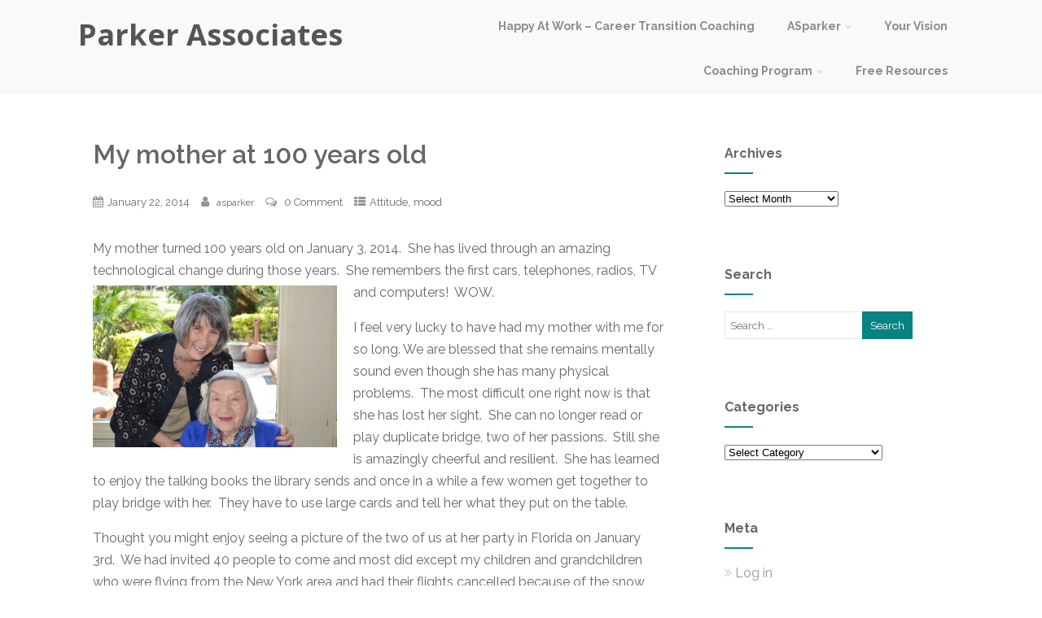

--- FILE ---
content_type: text/html; charset=UTF-8
request_url: https://asparker.com/2014/01/my-mother-at-100-years-old/
body_size: 21115
content:
<!DOCTYPE html>
<html xmlns="http://www.w3.org/1999/xhtml" dir="ltr" lang="en-US"
	prefix="og: https://ogp.me/ns#"  >
<head>
<meta http-equiv="Content-Type" content="text/html; charset=UTF-8" />	
<!--[if IE]><meta http-equiv="X-UA-Compatible" content="IE=edge,chrome=1"><![endif]-->
<meta name="viewport" content="width=device-width, initial-scale=1.0, shrink-to-fit=no"/>
<link rel="profile" href="http://gmpg.org/xfn/11"/>


	    <meta name="title" content="My mother at 100 years old">
    <meta name="description" content="My mother turned 100 years old on January 3, 2014.  She has lived through an amazing technological change during">




<meta property="og:title" content="My mother at 100 years old"/>
<meta property="og:type" content="article"/>
<meta property="og:url" content="https://asparker.com/2014/01/my-mother-at-100-years-old/" />

<meta property="og:description" content="My mother turned 100 years old on January 3, 2014.  She has lived through an amazing technological change during those years.  She remembers the first cars, telephones, radios, TV and computers!  WOW. I feel very lucky to have had my mother with me for so long. We are blessed that she"/>
  <meta property="og:image" content="http://asparker.com/wp-content/uploads/2014/01/DSC_0334-2-300x199.jpg"/>
  <meta property="og:site_name" content="Parker Associates"/>


<!--HOME-->


<!--Summary-->
<meta name="twitter:card" content="summary">
<meta name="twitter:url" content="https://asparker.com/2014/01/my-mother-at-100-years-old/">
<meta name="twitter:title" content="My mother at 100 years old">
<meta name="twitter:description" content="My mother turned 100 years old on January 3, 2014.  She has lived through an amazing technological change during those years.  She remembers the first cars, telephones, radios, TV and computers! ">
  <meta name="twitter:image" content="">
    
<!--Photo-->

<!--Gallery-->

<!--Product-->

<link rel="pingback" href="https://asparker.com/xmlrpc.php" /> 
<title>My mother at 100 years old | Parker Associates</title>

		<!-- All in One SEO 4.4.0.1 - aioseo.com -->
		<meta name="description" content="My mother celebrated her 100th birthday in Florida on January 3rd." />
		<meta name="robots" content="max-image-preview:large" />
		<link rel="canonical" href="https://asparker.com/2014/01/my-mother-at-100-years-old/" />
		<meta name="generator" content="All in One SEO (AIOSEO) 4.4.0.1" />
		<meta property="og:locale" content="en_US" />
		<meta property="og:site_name" content="Parker Associates |" />
		<meta property="og:type" content="article" />
		<meta property="og:title" content="My mother at 100 years old | Parker Associates" />
		<meta property="og:description" content="My mother celebrated her 100th birthday in Florida on January 3rd." />
		<meta property="og:url" content="https://asparker.com/2014/01/my-mother-at-100-years-old/" />
		<meta property="article:published_time" content="2014-01-22T19:39:34+00:00" />
		<meta property="article:modified_time" content="2019-10-20T21:11:54+00:00" />
		<meta name="twitter:card" content="summary" />
		<meta name="twitter:title" content="My mother at 100 years old | Parker Associates" />
		<meta name="twitter:description" content="My mother celebrated her 100th birthday in Florida on January 3rd." />
		<meta name="google" content="nositelinkssearchbox" />
		<script type="application/ld+json" class="aioseo-schema">
			{"@context":"https:\/\/schema.org","@graph":[{"@type":"Article","@id":"https:\/\/asparker.com\/2014\/01\/my-mother-at-100-years-old\/#article","name":"My mother at 100 years old | Parker Associates","headline":"My mother at 100 years old","author":{"@id":"https:\/\/asparker.com\/author\/admin\/#author"},"publisher":{"@id":"https:\/\/asparker.com\/#organization"},"image":{"@type":"ImageObject","url":"http:\/\/asparker.com\/wp-content\/uploads\/2014\/01\/DSC_0334-2-300x199.jpg","@id":"https:\/\/asparker.com\/#articleImage"},"datePublished":"2014-01-22T19:39:34-05:00","dateModified":"2019-10-20T21:11:54-04:00","inLanguage":"en-US","mainEntityOfPage":{"@id":"https:\/\/asparker.com\/2014\/01\/my-mother-at-100-years-old\/#webpage"},"isPartOf":{"@id":"https:\/\/asparker.com\/2014\/01\/my-mother-at-100-years-old\/#webpage"},"articleSection":"Attitude, mood"},{"@type":"BreadcrumbList","@id":"https:\/\/asparker.com\/2014\/01\/my-mother-at-100-years-old\/#breadcrumblist","itemListElement":[{"@type":"ListItem","@id":"https:\/\/asparker.com\/#listItem","position":1,"item":{"@type":"WebPage","@id":"https:\/\/asparker.com\/","name":"Home","description":"ASParker is a career coach based in the Boston area, providing online career coaching to help clients find meaningful work. Learn how to be happy at work!","url":"https:\/\/asparker.com\/"},"nextItem":"https:\/\/asparker.com\/2014\/#listItem"},{"@type":"ListItem","@id":"https:\/\/asparker.com\/2014\/#listItem","position":2,"item":{"@type":"WebPage","@id":"https:\/\/asparker.com\/2014\/","name":"2014","url":"https:\/\/asparker.com\/2014\/"},"nextItem":"https:\/\/asparker.com\/2014\/01\/#listItem","previousItem":"https:\/\/asparker.com\/#listItem"},{"@type":"ListItem","@id":"https:\/\/asparker.com\/2014\/01\/#listItem","position":3,"item":{"@type":"WebPage","@id":"https:\/\/asparker.com\/2014\/01\/","name":"January","url":"https:\/\/asparker.com\/2014\/01\/"},"nextItem":"https:\/\/asparker.com\/2014\/01\/my-mother-at-100-years-old\/#listItem","previousItem":"https:\/\/asparker.com\/2014\/#listItem"},{"@type":"ListItem","@id":"https:\/\/asparker.com\/2014\/01\/my-mother-at-100-years-old\/#listItem","position":4,"item":{"@type":"WebPage","@id":"https:\/\/asparker.com\/2014\/01\/my-mother-at-100-years-old\/","name":"My mother at 100 years old","description":"My mother celebrated her 100th birthday in Florida on January 3rd.","url":"https:\/\/asparker.com\/2014\/01\/my-mother-at-100-years-old\/"},"previousItem":"https:\/\/asparker.com\/2014\/01\/#listItem"}]},{"@type":"Organization","@id":"https:\/\/asparker.com\/#organization","name":"Parker Associates","url":"https:\/\/asparker.com\/"},{"@type":"Person","@id":"https:\/\/asparker.com\/author\/admin\/#author","url":"https:\/\/asparker.com\/author\/admin\/","name":"asparker"},{"@type":"WebPage","@id":"https:\/\/asparker.com\/2014\/01\/my-mother-at-100-years-old\/#webpage","url":"https:\/\/asparker.com\/2014\/01\/my-mother-at-100-years-old\/","name":"My mother at 100 years old | Parker Associates","description":"My mother celebrated her 100th birthday in Florida on January 3rd.","inLanguage":"en-US","isPartOf":{"@id":"https:\/\/asparker.com\/#website"},"breadcrumb":{"@id":"https:\/\/asparker.com\/2014\/01\/my-mother-at-100-years-old\/#breadcrumblist"},"author":{"@id":"https:\/\/asparker.com\/author\/admin\/#author"},"creator":{"@id":"https:\/\/asparker.com\/author\/admin\/#author"},"datePublished":"2014-01-22T19:39:34-05:00","dateModified":"2019-10-20T21:11:54-04:00"},{"@type":"WebSite","@id":"https:\/\/asparker.com\/#website","url":"https:\/\/asparker.com\/","name":"Parker Associates","inLanguage":"en-US","publisher":{"@id":"https:\/\/asparker.com\/#organization"}}]}
		</script>
		<!-- All in One SEO -->

<link rel='dns-prefetch' href='//static.addtoany.com' />
<link rel='dns-prefetch' href='//fonts.googleapis.com' />
<link rel="alternate" type="application/rss+xml" title="Parker Associates &raquo; Feed" href="https://asparker.com/feed/" />
<link rel="alternate" type="application/rss+xml" title="Parker Associates &raquo; Comments Feed" href="https://asparker.com/comments/feed/" />
<link rel="alternate" type="application/rss+xml" title="Parker Associates &raquo; My mother at 100 years old Comments Feed" href="https://asparker.com/2014/01/my-mother-at-100-years-old/feed/" />
		<!-- This site uses the Google Analytics by MonsterInsights plugin v9.11.1 - Using Analytics tracking - https://www.monsterinsights.com/ -->
							<script src="//www.googletagmanager.com/gtag/js?id=G-LGCG0CXH6X"  data-cfasync="false" data-wpfc-render="false" type="text/javascript" async></script>
			<script data-cfasync="false" data-wpfc-render="false" type="text/javascript">
				var mi_version = '9.11.1';
				var mi_track_user = true;
				var mi_no_track_reason = '';
								var MonsterInsightsDefaultLocations = {"page_location":"https:\/\/asparker.com\/2014\/01\/my-mother-at-100-years-old\/"};
								if ( typeof MonsterInsightsPrivacyGuardFilter === 'function' ) {
					var MonsterInsightsLocations = (typeof MonsterInsightsExcludeQuery === 'object') ? MonsterInsightsPrivacyGuardFilter( MonsterInsightsExcludeQuery ) : MonsterInsightsPrivacyGuardFilter( MonsterInsightsDefaultLocations );
				} else {
					var MonsterInsightsLocations = (typeof MonsterInsightsExcludeQuery === 'object') ? MonsterInsightsExcludeQuery : MonsterInsightsDefaultLocations;
				}

								var disableStrs = [
										'ga-disable-G-LGCG0CXH6X',
									];

				/* Function to detect opted out users */
				function __gtagTrackerIsOptedOut() {
					for (var index = 0; index < disableStrs.length; index++) {
						if (document.cookie.indexOf(disableStrs[index] + '=true') > -1) {
							return true;
						}
					}

					return false;
				}

				/* Disable tracking if the opt-out cookie exists. */
				if (__gtagTrackerIsOptedOut()) {
					for (var index = 0; index < disableStrs.length; index++) {
						window[disableStrs[index]] = true;
					}
				}

				/* Opt-out function */
				function __gtagTrackerOptout() {
					for (var index = 0; index < disableStrs.length; index++) {
						document.cookie = disableStrs[index] + '=true; expires=Thu, 31 Dec 2099 23:59:59 UTC; path=/';
						window[disableStrs[index]] = true;
					}
				}

				if ('undefined' === typeof gaOptout) {
					function gaOptout() {
						__gtagTrackerOptout();
					}
				}
								window.dataLayer = window.dataLayer || [];

				window.MonsterInsightsDualTracker = {
					helpers: {},
					trackers: {},
				};
				if (mi_track_user) {
					function __gtagDataLayer() {
						dataLayer.push(arguments);
					}

					function __gtagTracker(type, name, parameters) {
						if (!parameters) {
							parameters = {};
						}

						if (parameters.send_to) {
							__gtagDataLayer.apply(null, arguments);
							return;
						}

						if (type === 'event') {
														parameters.send_to = monsterinsights_frontend.v4_id;
							var hookName = name;
							if (typeof parameters['event_category'] !== 'undefined') {
								hookName = parameters['event_category'] + ':' + name;
							}

							if (typeof MonsterInsightsDualTracker.trackers[hookName] !== 'undefined') {
								MonsterInsightsDualTracker.trackers[hookName](parameters);
							} else {
								__gtagDataLayer('event', name, parameters);
							}
							
						} else {
							__gtagDataLayer.apply(null, arguments);
						}
					}

					__gtagTracker('js', new Date());
					__gtagTracker('set', {
						'developer_id.dZGIzZG': true,
											});
					if ( MonsterInsightsLocations.page_location ) {
						__gtagTracker('set', MonsterInsightsLocations);
					}
										__gtagTracker('config', 'G-LGCG0CXH6X', {"allow_anchor":"true","forceSSL":"true","page_path":location.pathname + location.search + location.hash} );
										window.gtag = __gtagTracker;										(function () {
						/* https://developers.google.com/analytics/devguides/collection/analyticsjs/ */
						/* ga and __gaTracker compatibility shim. */
						var noopfn = function () {
							return null;
						};
						var newtracker = function () {
							return new Tracker();
						};
						var Tracker = function () {
							return null;
						};
						var p = Tracker.prototype;
						p.get = noopfn;
						p.set = noopfn;
						p.send = function () {
							var args = Array.prototype.slice.call(arguments);
							args.unshift('send');
							__gaTracker.apply(null, args);
						};
						var __gaTracker = function () {
							var len = arguments.length;
							if (len === 0) {
								return;
							}
							var f = arguments[len - 1];
							if (typeof f !== 'object' || f === null || typeof f.hitCallback !== 'function') {
								if ('send' === arguments[0]) {
									var hitConverted, hitObject = false, action;
									if ('event' === arguments[1]) {
										if ('undefined' !== typeof arguments[3]) {
											hitObject = {
												'eventAction': arguments[3],
												'eventCategory': arguments[2],
												'eventLabel': arguments[4],
												'value': arguments[5] ? arguments[5] : 1,
											}
										}
									}
									if ('pageview' === arguments[1]) {
										if ('undefined' !== typeof arguments[2]) {
											hitObject = {
												'eventAction': 'page_view',
												'page_path': arguments[2],
											}
										}
									}
									if (typeof arguments[2] === 'object') {
										hitObject = arguments[2];
									}
									if (typeof arguments[5] === 'object') {
										Object.assign(hitObject, arguments[5]);
									}
									if ('undefined' !== typeof arguments[1].hitType) {
										hitObject = arguments[1];
										if ('pageview' === hitObject.hitType) {
											hitObject.eventAction = 'page_view';
										}
									}
									if (hitObject) {
										action = 'timing' === arguments[1].hitType ? 'timing_complete' : hitObject.eventAction;
										hitConverted = mapArgs(hitObject);
										__gtagTracker('event', action, hitConverted);
									}
								}
								return;
							}

							function mapArgs(args) {
								var arg, hit = {};
								var gaMap = {
									'eventCategory': 'event_category',
									'eventAction': 'event_action',
									'eventLabel': 'event_label',
									'eventValue': 'event_value',
									'nonInteraction': 'non_interaction',
									'timingCategory': 'event_category',
									'timingVar': 'name',
									'timingValue': 'value',
									'timingLabel': 'event_label',
									'page': 'page_path',
									'location': 'page_location',
									'title': 'page_title',
									'referrer' : 'page_referrer',
								};
								for (arg in args) {
																		if (!(!args.hasOwnProperty(arg) || !gaMap.hasOwnProperty(arg))) {
										hit[gaMap[arg]] = args[arg];
									} else {
										hit[arg] = args[arg];
									}
								}
								return hit;
							}

							try {
								f.hitCallback();
							} catch (ex) {
							}
						};
						__gaTracker.create = newtracker;
						__gaTracker.getByName = newtracker;
						__gaTracker.getAll = function () {
							return [];
						};
						__gaTracker.remove = noopfn;
						__gaTracker.loaded = true;
						window['__gaTracker'] = __gaTracker;
					})();
									} else {
										console.log("");
					(function () {
						function __gtagTracker() {
							return null;
						}

						window['__gtagTracker'] = __gtagTracker;
						window['gtag'] = __gtagTracker;
					})();
									}
			</script>
							<!-- / Google Analytics by MonsterInsights -->
		<script type="text/javascript">
window._wpemojiSettings = {"baseUrl":"https:\/\/s.w.org\/images\/core\/emoji\/14.0.0\/72x72\/","ext":".png","svgUrl":"https:\/\/s.w.org\/images\/core\/emoji\/14.0.0\/svg\/","svgExt":".svg","source":{"concatemoji":"https:\/\/asparker.com\/wp-includes\/js\/wp-emoji-release.min.js"}};
/*! This file is auto-generated */
!function(e,a,t){var n,r,o,i=a.createElement("canvas"),p=i.getContext&&i.getContext("2d");function s(e,t){p.clearRect(0,0,i.width,i.height),p.fillText(e,0,0);e=i.toDataURL();return p.clearRect(0,0,i.width,i.height),p.fillText(t,0,0),e===i.toDataURL()}function c(e){var t=a.createElement("script");t.src=e,t.defer=t.type="text/javascript",a.getElementsByTagName("head")[0].appendChild(t)}for(o=Array("flag","emoji"),t.supports={everything:!0,everythingExceptFlag:!0},r=0;r<o.length;r++)t.supports[o[r]]=function(e){if(p&&p.fillText)switch(p.textBaseline="top",p.font="600 32px Arial",e){case"flag":return s("\ud83c\udff3\ufe0f\u200d\u26a7\ufe0f","\ud83c\udff3\ufe0f\u200b\u26a7\ufe0f")?!1:!s("\ud83c\uddfa\ud83c\uddf3","\ud83c\uddfa\u200b\ud83c\uddf3")&&!s("\ud83c\udff4\udb40\udc67\udb40\udc62\udb40\udc65\udb40\udc6e\udb40\udc67\udb40\udc7f","\ud83c\udff4\u200b\udb40\udc67\u200b\udb40\udc62\u200b\udb40\udc65\u200b\udb40\udc6e\u200b\udb40\udc67\u200b\udb40\udc7f");case"emoji":return!s("\ud83e\udef1\ud83c\udffb\u200d\ud83e\udef2\ud83c\udfff","\ud83e\udef1\ud83c\udffb\u200b\ud83e\udef2\ud83c\udfff")}return!1}(o[r]),t.supports.everything=t.supports.everything&&t.supports[o[r]],"flag"!==o[r]&&(t.supports.everythingExceptFlag=t.supports.everythingExceptFlag&&t.supports[o[r]]);t.supports.everythingExceptFlag=t.supports.everythingExceptFlag&&!t.supports.flag,t.DOMReady=!1,t.readyCallback=function(){t.DOMReady=!0},t.supports.everything||(n=function(){t.readyCallback()},a.addEventListener?(a.addEventListener("DOMContentLoaded",n,!1),e.addEventListener("load",n,!1)):(e.attachEvent("onload",n),a.attachEvent("onreadystatechange",function(){"complete"===a.readyState&&t.readyCallback()})),(e=t.source||{}).concatemoji?c(e.concatemoji):e.wpemoji&&e.twemoji&&(c(e.twemoji),c(e.wpemoji)))}(window,document,window._wpemojiSettings);
</script>
<style type="text/css">
img.wp-smiley,
img.emoji {
	display: inline !important;
	border: none !important;
	box-shadow: none !important;
	height: 1em !important;
	width: 1em !important;
	margin: 0 0.07em !important;
	vertical-align: -0.1em !important;
	background: none !important;
	padding: 0 !important;
}
</style>
	<link rel='stylesheet' id='wp-block-library-css' href='https://asparker.com/wp-includes/css/dist/block-library/style.min.css' type='text/css' media='all' />
<link rel='stylesheet' id='classic-theme-styles-css' href='https://asparker.com/wp-includes/css/classic-themes.min.css' type='text/css' media='all' />
<style id='global-styles-inline-css' type='text/css'>
body{--wp--preset--color--black: #000000;--wp--preset--color--cyan-bluish-gray: #abb8c3;--wp--preset--color--white: #ffffff;--wp--preset--color--pale-pink: #f78da7;--wp--preset--color--vivid-red: #cf2e2e;--wp--preset--color--luminous-vivid-orange: #ff6900;--wp--preset--color--luminous-vivid-amber: #fcb900;--wp--preset--color--light-green-cyan: #7bdcb5;--wp--preset--color--vivid-green-cyan: #00d084;--wp--preset--color--pale-cyan-blue: #8ed1fc;--wp--preset--color--vivid-cyan-blue: #0693e3;--wp--preset--color--vivid-purple: #9b51e0;--wp--preset--gradient--vivid-cyan-blue-to-vivid-purple: linear-gradient(135deg,rgba(6,147,227,1) 0%,rgb(155,81,224) 100%);--wp--preset--gradient--light-green-cyan-to-vivid-green-cyan: linear-gradient(135deg,rgb(122,220,180) 0%,rgb(0,208,130) 100%);--wp--preset--gradient--luminous-vivid-amber-to-luminous-vivid-orange: linear-gradient(135deg,rgba(252,185,0,1) 0%,rgba(255,105,0,1) 100%);--wp--preset--gradient--luminous-vivid-orange-to-vivid-red: linear-gradient(135deg,rgba(255,105,0,1) 0%,rgb(207,46,46) 100%);--wp--preset--gradient--very-light-gray-to-cyan-bluish-gray: linear-gradient(135deg,rgb(238,238,238) 0%,rgb(169,184,195) 100%);--wp--preset--gradient--cool-to-warm-spectrum: linear-gradient(135deg,rgb(74,234,220) 0%,rgb(151,120,209) 20%,rgb(207,42,186) 40%,rgb(238,44,130) 60%,rgb(251,105,98) 80%,rgb(254,248,76) 100%);--wp--preset--gradient--blush-light-purple: linear-gradient(135deg,rgb(255,206,236) 0%,rgb(152,150,240) 100%);--wp--preset--gradient--blush-bordeaux: linear-gradient(135deg,rgb(254,205,165) 0%,rgb(254,45,45) 50%,rgb(107,0,62) 100%);--wp--preset--gradient--luminous-dusk: linear-gradient(135deg,rgb(255,203,112) 0%,rgb(199,81,192) 50%,rgb(65,88,208) 100%);--wp--preset--gradient--pale-ocean: linear-gradient(135deg,rgb(255,245,203) 0%,rgb(182,227,212) 50%,rgb(51,167,181) 100%);--wp--preset--gradient--electric-grass: linear-gradient(135deg,rgb(202,248,128) 0%,rgb(113,206,126) 100%);--wp--preset--gradient--midnight: linear-gradient(135deg,rgb(2,3,129) 0%,rgb(40,116,252) 100%);--wp--preset--duotone--dark-grayscale: url('#wp-duotone-dark-grayscale');--wp--preset--duotone--grayscale: url('#wp-duotone-grayscale');--wp--preset--duotone--purple-yellow: url('#wp-duotone-purple-yellow');--wp--preset--duotone--blue-red: url('#wp-duotone-blue-red');--wp--preset--duotone--midnight: url('#wp-duotone-midnight');--wp--preset--duotone--magenta-yellow: url('#wp-duotone-magenta-yellow');--wp--preset--duotone--purple-green: url('#wp-duotone-purple-green');--wp--preset--duotone--blue-orange: url('#wp-duotone-blue-orange');--wp--preset--font-size--small: 13px;--wp--preset--font-size--medium: 20px;--wp--preset--font-size--large: 36px;--wp--preset--font-size--x-large: 42px;--wp--preset--spacing--20: 0.44rem;--wp--preset--spacing--30: 0.67rem;--wp--preset--spacing--40: 1rem;--wp--preset--spacing--50: 1.5rem;--wp--preset--spacing--60: 2.25rem;--wp--preset--spacing--70: 3.38rem;--wp--preset--spacing--80: 5.06rem;--wp--preset--shadow--natural: 6px 6px 9px rgba(0, 0, 0, 0.2);--wp--preset--shadow--deep: 12px 12px 50px rgba(0, 0, 0, 0.4);--wp--preset--shadow--sharp: 6px 6px 0px rgba(0, 0, 0, 0.2);--wp--preset--shadow--outlined: 6px 6px 0px -3px rgba(255, 255, 255, 1), 6px 6px rgba(0, 0, 0, 1);--wp--preset--shadow--crisp: 6px 6px 0px rgba(0, 0, 0, 1);}:where(.is-layout-flex){gap: 0.5em;}body .is-layout-flow > .alignleft{float: left;margin-inline-start: 0;margin-inline-end: 2em;}body .is-layout-flow > .alignright{float: right;margin-inline-start: 2em;margin-inline-end: 0;}body .is-layout-flow > .aligncenter{margin-left: auto !important;margin-right: auto !important;}body .is-layout-constrained > .alignleft{float: left;margin-inline-start: 0;margin-inline-end: 2em;}body .is-layout-constrained > .alignright{float: right;margin-inline-start: 2em;margin-inline-end: 0;}body .is-layout-constrained > .aligncenter{margin-left: auto !important;margin-right: auto !important;}body .is-layout-constrained > :where(:not(.alignleft):not(.alignright):not(.alignfull)){max-width: var(--wp--style--global--content-size);margin-left: auto !important;margin-right: auto !important;}body .is-layout-constrained > .alignwide{max-width: var(--wp--style--global--wide-size);}body .is-layout-flex{display: flex;}body .is-layout-flex{flex-wrap: wrap;align-items: center;}body .is-layout-flex > *{margin: 0;}:where(.wp-block-columns.is-layout-flex){gap: 2em;}.has-black-color{color: var(--wp--preset--color--black) !important;}.has-cyan-bluish-gray-color{color: var(--wp--preset--color--cyan-bluish-gray) !important;}.has-white-color{color: var(--wp--preset--color--white) !important;}.has-pale-pink-color{color: var(--wp--preset--color--pale-pink) !important;}.has-vivid-red-color{color: var(--wp--preset--color--vivid-red) !important;}.has-luminous-vivid-orange-color{color: var(--wp--preset--color--luminous-vivid-orange) !important;}.has-luminous-vivid-amber-color{color: var(--wp--preset--color--luminous-vivid-amber) !important;}.has-light-green-cyan-color{color: var(--wp--preset--color--light-green-cyan) !important;}.has-vivid-green-cyan-color{color: var(--wp--preset--color--vivid-green-cyan) !important;}.has-pale-cyan-blue-color{color: var(--wp--preset--color--pale-cyan-blue) !important;}.has-vivid-cyan-blue-color{color: var(--wp--preset--color--vivid-cyan-blue) !important;}.has-vivid-purple-color{color: var(--wp--preset--color--vivid-purple) !important;}.has-black-background-color{background-color: var(--wp--preset--color--black) !important;}.has-cyan-bluish-gray-background-color{background-color: var(--wp--preset--color--cyan-bluish-gray) !important;}.has-white-background-color{background-color: var(--wp--preset--color--white) !important;}.has-pale-pink-background-color{background-color: var(--wp--preset--color--pale-pink) !important;}.has-vivid-red-background-color{background-color: var(--wp--preset--color--vivid-red) !important;}.has-luminous-vivid-orange-background-color{background-color: var(--wp--preset--color--luminous-vivid-orange) !important;}.has-luminous-vivid-amber-background-color{background-color: var(--wp--preset--color--luminous-vivid-amber) !important;}.has-light-green-cyan-background-color{background-color: var(--wp--preset--color--light-green-cyan) !important;}.has-vivid-green-cyan-background-color{background-color: var(--wp--preset--color--vivid-green-cyan) !important;}.has-pale-cyan-blue-background-color{background-color: var(--wp--preset--color--pale-cyan-blue) !important;}.has-vivid-cyan-blue-background-color{background-color: var(--wp--preset--color--vivid-cyan-blue) !important;}.has-vivid-purple-background-color{background-color: var(--wp--preset--color--vivid-purple) !important;}.has-black-border-color{border-color: var(--wp--preset--color--black) !important;}.has-cyan-bluish-gray-border-color{border-color: var(--wp--preset--color--cyan-bluish-gray) !important;}.has-white-border-color{border-color: var(--wp--preset--color--white) !important;}.has-pale-pink-border-color{border-color: var(--wp--preset--color--pale-pink) !important;}.has-vivid-red-border-color{border-color: var(--wp--preset--color--vivid-red) !important;}.has-luminous-vivid-orange-border-color{border-color: var(--wp--preset--color--luminous-vivid-orange) !important;}.has-luminous-vivid-amber-border-color{border-color: var(--wp--preset--color--luminous-vivid-amber) !important;}.has-light-green-cyan-border-color{border-color: var(--wp--preset--color--light-green-cyan) !important;}.has-vivid-green-cyan-border-color{border-color: var(--wp--preset--color--vivid-green-cyan) !important;}.has-pale-cyan-blue-border-color{border-color: var(--wp--preset--color--pale-cyan-blue) !important;}.has-vivid-cyan-blue-border-color{border-color: var(--wp--preset--color--vivid-cyan-blue) !important;}.has-vivid-purple-border-color{border-color: var(--wp--preset--color--vivid-purple) !important;}.has-vivid-cyan-blue-to-vivid-purple-gradient-background{background: var(--wp--preset--gradient--vivid-cyan-blue-to-vivid-purple) !important;}.has-light-green-cyan-to-vivid-green-cyan-gradient-background{background: var(--wp--preset--gradient--light-green-cyan-to-vivid-green-cyan) !important;}.has-luminous-vivid-amber-to-luminous-vivid-orange-gradient-background{background: var(--wp--preset--gradient--luminous-vivid-amber-to-luminous-vivid-orange) !important;}.has-luminous-vivid-orange-to-vivid-red-gradient-background{background: var(--wp--preset--gradient--luminous-vivid-orange-to-vivid-red) !important;}.has-very-light-gray-to-cyan-bluish-gray-gradient-background{background: var(--wp--preset--gradient--very-light-gray-to-cyan-bluish-gray) !important;}.has-cool-to-warm-spectrum-gradient-background{background: var(--wp--preset--gradient--cool-to-warm-spectrum) !important;}.has-blush-light-purple-gradient-background{background: var(--wp--preset--gradient--blush-light-purple) !important;}.has-blush-bordeaux-gradient-background{background: var(--wp--preset--gradient--blush-bordeaux) !important;}.has-luminous-dusk-gradient-background{background: var(--wp--preset--gradient--luminous-dusk) !important;}.has-pale-ocean-gradient-background{background: var(--wp--preset--gradient--pale-ocean) !important;}.has-electric-grass-gradient-background{background: var(--wp--preset--gradient--electric-grass) !important;}.has-midnight-gradient-background{background: var(--wp--preset--gradient--midnight) !important;}.has-small-font-size{font-size: var(--wp--preset--font-size--small) !important;}.has-medium-font-size{font-size: var(--wp--preset--font-size--medium) !important;}.has-large-font-size{font-size: var(--wp--preset--font-size--large) !important;}.has-x-large-font-size{font-size: var(--wp--preset--font-size--x-large) !important;}
.wp-block-navigation a:where(:not(.wp-element-button)){color: inherit;}
:where(.wp-block-columns.is-layout-flex){gap: 2em;}
.wp-block-pullquote{font-size: 1.5em;line-height: 1.6;}
</style>
<link rel='stylesheet' id='optimizer-style-css' href='https://asparker.com/wp-content/themes/optimizer_pro/style.css' type='text/css' media='all' />
<link rel='stylesheet' id='optimizer-style-core-css' href='https://asparker.com/wp-content/themes/optimizer_pro/style_core.css' type='text/css' media='all' />
<link rel='stylesheet' id='optimizer-icons-css' href='https://asparker.com/wp-content/themes/optimizer_pro/assets/fonts/font-awesome.css' type='text/css' media='all' />
<link rel='stylesheet' id='optimizer_google_fonts-css' href='//fonts.googleapis.com/css?display=swap&#038;family=Raleway%3Aregular%2Citalic%2C300%2C600%2C700%2C800%7COpen+Sans%3Aregular%2Citalic%2C300%2C600%2C700%2C800%26subset%3Dlatin%2C' type='text/css' media='screen' />
<link rel='stylesheet' id='addtoany-css' href='https://asparker.com/wp-content/plugins/add-to-any/addtoany.min.css' type='text/css' media='all' />
<script type='text/javascript' src='https://asparker.com/wp-content/plugins/google-analytics-for-wordpress/assets/js/frontend-gtag.min.js' id='monsterinsights-frontend-script-js'></script>
<script data-cfasync="false" data-wpfc-render="false" type="text/javascript" id='monsterinsights-frontend-script-js-extra'>/* <![CDATA[ */
var monsterinsights_frontend = {"js_events_tracking":"true","download_extensions":"doc,pdf,ppt,zip,xls,docx,pptx,xlsx","inbound_paths":"[]","home_url":"https:\/\/asparker.com","hash_tracking":"true","v4_id":"G-LGCG0CXH6X"};/* ]]> */
</script>
<script type='text/javascript' id='addtoany-core-js-before'>
window.a2a_config=window.a2a_config||{};a2a_config.callbacks=[];a2a_config.overlays=[];a2a_config.templates={};
</script>
<script type='text/javascript' async src='https://static.addtoany.com/menu/page.js' id='addtoany-core-js'></script>
<script type='text/javascript' src='https://asparker.com/wp-includes/js/jquery/jquery.min.js' id='jquery-core-js'></script>
<script type='text/javascript' src='https://asparker.com/wp-includes/js/jquery/jquery-migrate.min.js' id='jquery-migrate-js'></script>
<script type='text/javascript' id='jquery-migrate-js-after'>
jQuery(function() {  jQuery(".so-panel.widget").each(function (){   jQuery(this).attr("id", jQuery(this).find(".so_widget_id").attr("data-panel-id"))  });  });
</script>
<script type='text/javascript' async src='https://asparker.com/wp-content/plugins/add-to-any/addtoany.min.js' id='addtoany-jquery-js'></script>
<link rel="https://api.w.org/" href="https://asparker.com/wp-json/" /><link rel="alternate" type="application/json" href="https://asparker.com/wp-json/wp/v2/posts/915" /><link rel='shortlink' href='https://asparker.com/?p=915' />
<link rel="alternate" type="application/json+oembed" href="https://asparker.com/wp-json/oembed/1.0/embed?url=https%3A%2F%2Fasparker.com%2F2014%2F01%2Fmy-mother-at-100-years-old%2F" />
<link rel="alternate" type="text/xml+oembed" href="https://asparker.com/wp-json/oembed/1.0/embed?url=https%3A%2F%2Fasparker.com%2F2014%2F01%2Fmy-mother-at-100-years-old%2F&#038;format=xml" />
<style type="text/css">

/*Fixed Background*/
html body.custom-background{ background-attachment:fixed; background-repeat:no-repeat; background-size:cover;}
	/*BOXED LAYOUT*/
	.site_boxed .layer_wrapper, body.home.site_boxed #slidera {width: 85%;float: left;margin: 0 7.5%;
	background-color: #ffffff;}
	.site_boxed .stat_bg, .site_boxed .stat_bg_overlay, .site_boxed .stat_bg img, .site_boxed .is-sticky .header{width:85%;}
	.site_boxed .social_buttons{background-color: #ffffff;}
	.site_boxed .center {width: 95%;margin: 0 auto;}
	.site_boxed .head_top .center{ width:95%;}
	/*Left Sidebar*/
	@media screen and (min-width: 960px){
	.header_sidebar.site_boxed #slidera, .header_sidebar.site_boxed .home_wrap.layer_wrapper, .header_sidebar.site_boxed .footer_wrap.layer_wrapper, .header_sidebar.site_boxed .page_wrap.layer_wrapper, .header_sidebar.site_boxed .post_wrap.layer_wrapper, .header_sidebar.site_boxed .page_blog_wrap.layer_wrapper, .header_sidebar.site_boxed .page_contact_wrap.layer_wrapper, .header_sidebar.site_boxed .page_fullwidth_wrap.layer_wrapper, .header_sidebar.site_boxed .category_wrap.layer_wrapper, .header_sidebar.site_boxed .search_wrap.layer_wrapper, .header_sidebar.site_boxed .fofo_wrap.layer_wrapper, .header_sidebar .site_boxed .author_wrap.layer_wrapper, .header_sidebar.site_boxed .head_top{width: calc(85% - 300px)!important;margin-left: calc(300px + 7.5%)!important;}
	.header_sidebar.site_boxed .stat_bg_overlay, .header_sidebar.site_boxed .stat_bg{width: calc(85% - 300px)!important;left: 300px;}
	
	}



/*Site Content Text Style*/
body, input, textarea{ 
	font-family:Raleway; 		}

.single_metainfo, .single_post .single_metainfo a, a:link, a:visited, .single_post_content .tabs li a{ color:#666666;}
body .listing-item .lt_cats a{ color:#666666;}

.sidr-class-header_s.sidr-class-head_search i:before {font-family: 'FontAwesome', Raleway; ;}

/*LINK COLOR*/
.org_comment a, .thn_post_wrap a:not(.wp-block-button__link):link, .thn_post_wrap a:not(.wp-block-button__link):visited, .lts_lightbox_content a:link, .lts_lightbox_content a:visited, .athor_desc a:link, .athor_desc a:visited, .product_meta a:hover{color:#26a890;}
.org_comment a:hover, .thn_post_wrap a:not(.wp-block-button__link):link:hover, .lts_lightbox_content a:link:hover, .lts_lightbox_content a:visited:hover, .athor_desc a:link:hover, .athor_desc a:visited:hover{color:#01756d;}



/*-----------------------------Single Post Background------------------------------------*/
/*----------------------------------------------------*/		





.page_head, .author_div, .single.single_style_header .single_post_header{ background-color:#098282; color:#efefef;text-align:center;}
.page_head .postitle{color:#efefef;}	
.page_head .layerbread a, .page_head .woocommerce-breadcrumb{color:#efefef;}	
.single_post_header, .single.single_style_header .single_post_content .postitle, .single_style_header .single_metainfo, .single_style_header .single_metainfo i, .single_style_header .single_metainfo a{color:#efefef;}




/*-----------------------------Static Slider Content box------------------------------------*/
.stat_content_inner .center{width:85%;}
.stat_content_inner{bottom:0%; color:#ffffff;}

/*SLIDER HEIGHT RESTRICT*/



/*SLIDER FONT SIZE*/
#accordion h3 a, #zn_nivo h3 a{font-size:36px; line-height:1.3em}
/*STATIC SLIDE CTA BUTTONS COLORS*/
.static_cta1.cta_hollow, .static_cta1.cta_hollow_big, .static_cta1.cta_hollow_small, .static_cta1.cta_square_hollow, .static_cta1.cta_square_hollow_big, .static_cta1.cta_square_hollow_small{ background:transparent!important; color:#ffffff;}
.static_cta1.cta_flat, .static_cta1.cta_flat_big, .static_cta1.cta_flat_small, .static_cta1.cta_rounded, .static_cta1.cta_rounded_big, .static_cta1.cta_rounded_small, .static_cta1.cta_hollow:hover, .static_cta1.cta_hollow_big:hover, .static_cta1.cta_hollow_small:hover, .static_cta1.cta_square, .static_cta1.cta_square_small, .static_cta1.cta_square_big, .static_cta1.cta_square_hollow:hover, .static_cta1.cta_square_hollow_small:hover, .static_cta1.cta_square_hollow_big:hover{ background:#219e8d!important; color:#ffffff; border-color:#219e8d!important;}


.static_cta2.cta_hollow, .static_cta2.cta_hollow_big, .static_cta2.cta_hollow_small, .static_cta2.cta_square_hollow, .static_cta2.cta_square_hollow_big, .static_cta2.cta_square_hollow_small{ background:transparent!important; color:#ffffff;}
.static_cta2.cta_flat, .static_cta2.cta_flat_big, .static_cta2.cta_flat_small, .static_cta2.cta_rounded, .static_cta2.cta_rounded_big, .static_cta2.cta_rounded_small, .static_cta2.cta_hollow:hover, .static_cta2.cta_hollow_big:hover, .static_cta2.cta_hollow_small:hover, .static_cta2.cta_square, .static_cta2.cta_square_small, .static_cta2.cta_square_big, .static_cta2.cta_square_hollow:hover, .static_cta2.cta_square_hollow_small:hover, .static_cta2.cta_square_hollow_big:hover{ background:#219e8d!important; color:#ffffff; border-color:#219e8d!important;}

/*------------------------SLIDER HEIGHT----------------------*/
/*Slider Height*/
#accordion, #slide_acord, .accord_overlay{ height:500px;}
.kwicks li{ max-height:500px;min-height:500px;}



/*-----------------------------COLORS------------------------------------*/
		/*Header Color*/
		.header{ position:relative!important; background-color:#f9f9f9; 
				}
		
				.home.has_trans_header .header_wrap {float: left; position:relative;width: 100%;}
		.home.has_trans_header .header{position: absolute!important;z-index: 999;}
		
		.home.has_trans_header .header, .home.has_trans_header.page.page-template-page-frontpage_template .header{ background-color:transparent!important; background-image:none;}
		.home.has_trans_header .head_top{background-color: rgba(0, 0, 0, 0.3);}
				
		.header_sidebar .head_inner{background-color:#f9f9f9; }
		
				
		/*Boxed Header should have boxed width*/
		body.home.site_boxed .header_wrap.layer_wrapper{width: 85%;float: left;margin: 0 7.5%;}

		.home.has_trans_header.page .header, .home.has_trans_header.page-template-page-frontpage_template .is-sticky .header{ background-color:#f9f9f9!important;}
		@media screen and (max-width: 480px){
		.home.has_trans_header .header{ background-color:#f9f9f9!important;}
		}
		
				
		.home .is-sticky .header, .page_header_transparent .is-sticky .header{ position:fixed!important; background-color:#f9f9f9!important;box-shadow: 0 0 4px rgba(0, 0, 0, 0.2)!important; transition-delay:0.3s; -webkit-transition-delay:0.3s; -moz-transition-delay:0.3s;}
		
		/*TOPBAR COLORS*/
		.head_top, #topbar_menu ul li a{ font-size:15px;}
		.head_top, .page_header_transparent .is-sticky .head_top, #topbar_menu #optimizer_minicart {background-color:#333333;}
		#topbar_menu #optimizer_minicart{color:#a0a0a0;}
		.page_header_transparent .head_top {  background: rgba(0, 0, 0, 0.3);}
		.head_search, .top_head_soc a, .tophone_on .head_phone, .tophone_on .head_phone span, .tophone_on .head_phone i, .tophone_on .head_phone a, .topsearch_on .head_phone a, .topsearch_on .head_search i, #topbar_menu ul li a, body.has_trans_header.home .is-sticky .head_top a, body.page_header_transparent .is-sticky .head_top a, body.has_trans_header.home .is-sticky #topbar_menu ul li a, body.page_header_transparent .is-sticky #topbar_menu ul li a, #topbar-hamburger-menu{color:#a0a0a0;}
		.head_top .social_bookmarks.bookmark_hexagon a:before {border-bottom-color: rgba(160,160,160, 0.3)!important;}
		.head_top .social_bookmarks.bookmark_hexagon a i {background-color:rgba(160,160,160, 0.3)!important;}
		.head_top .social_bookmarks.bookmark_hexagon a:after { border-top-color:rgba(160,160,160, 0.3)!important;}
		
		/*LOGO*/
				.logo h2, .logo h1, .logo h2 a, .logo h1 a{ 
			font-family:'Open Sans'; 						color:#555555;
      }

            
		span.desc{font-size: 12px;}
		body.has_trans_header.home .header .logo h2, body.has_trans_header.home .header .logo h1, body.has_trans_header.home .header .logo h2 a, body.has_trans_header.home .header .logo h1 a, body.has_trans_header.home span.desc, body.page_header_transparent .header .logo h2, body.page_header_transparent .header .logo h1, body.page_header_transparent .header .logo h2 a, body.page_header_transparent .header .logo h1 a, body.page_header_transparent span.desc, body.has_trans_header.home .head_top a{ color:#fff;}
		body.has_trans_header .is-sticky .header .logo h2 a, body.has_trans_header .is-sticky .header .logo h1 a, body.page_header_transparent .is-sticky .header .logo h2 a, body.page_header_transparent .is-sticky .header .logo h1 a{color:#555555;}
		#simple-menu, body.home.has_trans_header .is-sticky #simple-menu{color:#8c8c8c;}
		body.home.has_trans_header #simple-menu{color:#fff;}
		span.desc{color:#555555;}
		body.has_trans_header.home .is-sticky span.desc, body.page_header_transparent .is-sticky span.desc{color:#555555;}
		
		body.has_trans_header.home .is-sticky .header .logo h2 a, body.has_trans_header.home .is-sticky .header .logo h1 a, body.page_header_transparent .is-sticky .header .logo h2 a, body.page_header_transparent .is-sticky .header .logo h1 a{color:#555555;}
				
		/*MENU Text Color*/
		#topmenu ul li a, .header_s.head_search i{color:#8c8c8c;}
		body.has_trans_header.home #topmenu ul li a, body.page_header_transparent #topmenu ul li a, body.page_header_transparent .head_top a, body.has_trans_header.home #topbar_menu ul li a, body.page_header_transparent #topbar_menu ul li a, .home.has_trans_header .head_soc .social_bookmarks a, .page_header_transparent .head_soc .social_bookmarks a{ color:#fff;}
		body.header_sidebar.home #topmenu ul li a, #topmenu #optimizer_minicart{color:#8c8c8c;}
      
      #topmenu ul li ul:not(.mega-sub-menu){background-color:rgba(0,0,0, 0.5);}
      
		#topmenu ul li ul li a:hover{ background-color:#098282; color:#ffffff;}
		.head_soc .social_bookmarks a, .home.has_trans_header .is-sticky .head_soc .social_bookmarks a, .page_header_transparent .is-sticky .head_soc .social_bookmarks a{color:#8c8c8c;}
		.head_soc .social_bookmarks.bookmark_hexagon a:before {border-bottom-color: rgba(140,140,140, 0.3)!important;}
		.head_soc .social_bookmarks.bookmark_hexagon a i {background-color:rgba(140,140,140, 0.3)!important;}
		.head_soc .social_bookmarks.bookmark_hexagon a:after { border-top-color:rgba(140,140,140, 0.3)!important;}
		body.has_trans_header.home .is-sticky #topmenu ul li a, body.page_header_transparent .is-sticky #topmenu ul li a{color:#8c8c8c;}
      
      /*SUBMENU Text Color*/
      #topmenu ul li ul li a, body.has_trans_header.home #topbar_menu ul li ul li a, body.page_header_transparent #topbar_menu ul li ul li a, body.header_sidebar.home #topmenu ul li a{color:#9e9e9e;}

		/*Menu Highlight*/
		#topmenu li.menu_highlight_slim{ border-color:#8c8c8c;}
		#topmenu li.menu_highlight_slim:hover{ background-color:#098282;border-color:#098282;}
		#topmenu li.menu_highlight_slim:hover>a{ color:#ffffff!important;}
		#topmenu li.menu_highlight{ background-color:#098282; border-color:#098282;}
		#topmenu li.menu_highlight a, #topmenu li.menu_highlight_slim a{color:#ffffff!important;}
		#topmenu li.menu_highlight:hover{border-color:#098282; background-color:transparent;}
		#topmenu li.menu_highlight:hover>a{ color:#098282!important;}
		
		#topmenu ul li.menu_hover a{border-color:#ffffff;}
		#topmenu ul.menu>li:hover:after{background-color:#ffffff;}
		#topmenu ul li.menu_hover>a, body.has_trans_header.home #topmenu ul li.menu_hover>a, #topmenu ul li.current-menu-item>a[href*="#"]:hover{color:#ffffff;}
		#topmenu ul li.current-menu-item>a, body.header_sidebar #topmenu ul li.current-menu-item>a, body.has_trans_header.header_sidebar .is-sticky #topmenu ul li.current-menu-item>a, body.page_header_transparent.header_sidebar .is-sticky #topmenu ul li.current-menu-item>a{color:#25b29a;}
		#topmenu ul li.current-menu-item.onepagemenu_highlight>a, body.header_sidebar #topmenu ul li.menu_hover>a{color:#ffffff!important;}
		#topmenu ul li ul li.current-menu-item.onepagemenu_highlight a { color: #FFFFFF!important;}
		#topmenu ul li ul{border-color:#ffffff transparent transparent transparent;}

		.logo_center_left #topmenu, .logo_center #topmenu{background-color:;}
		.left_header_content, .left_header_content a{color:#8c8c8c;}


		/*BASE Color*/
		.widget_border, .heading_border, #wp-calendar #today, .thn_post_wrap .more-link:hover, .moretag:hover, .search_term #searchsubmit, .error_msg #searchsubmit, #searchsubmit, .optimizer_pagenav a:hover, .nav-box a:hover .left_arro, .nav-box a:hover .right_arro, .pace .pace-progress, .homeposts_title .menu_border, span.widget_border, .ast_login_widget #loginform #wp-submit, .prog_wrap, .lts_layout1 a.image, .lts_layout2 a.image, .lts_layout3 a.image, .rel_tab:hover .related_img, .wpcf7-submit, .nivoinner .slide_button_wrap .lts_button, #accordion .slide_button_wrap .lts_button, .img_hover, p.form-submit #submit, .contact_form_wrap, .style2 .contact_form_wrap .contact_button, .style3 .contact_form_wrap .contact_button, .style4 .contact_form_wrap .contact_button, .optimizer_front_slider #opt_carousel .slidee li .acord_text .slide_button_wrap a, .hover_topborder .midrow_block:before, .acord_text p a{background-color:#098282;} 
		
		.share_active, .comm_auth a, .logged-in-as a, .citeping a, .lay3 h2 a:hover, .lay4 h2 a:hover, .lay5 .postitle a:hover, .nivo-caption p a, .org_comment a, .org_ping a, .no_contact_map .contact_submit input, .contact_submit input:hover, .widget_calendar td a, .ast_biotxt a, .ast_bio .ast_biotxt h3, .lts_layout2 .listing-item h2 a:hover, .lts_layout3 .listing-item h2 a:hover, .lts_layout4 .listing-item h2 a:hover, .lts_layout5 .listing-item h2 a:hover, .rel_tab:hover .rel_hover, .post-password-form input[type~=submit], .bio_head h3, .blog_mo a:hover, .ast_navigation a:hover, .lts_layout4 .blog_mo a:hover{color:#098282;}
		#home_widgets .widget .thn_wgt_tt, #sidebar .widget .thn_wgt_tt, #footer .widget .thn_wgt_tt, .astwt_iframe a, .ast_bio .ast_biotxt h3, .ast_bio .ast_biotxt a, .nav-box a span{color:#098282;}
		.pace .pace-activity{border-top-color: #098282!important;border-left-color: #098282!important;}
		.pace .pace-progress-inner{box-shadow: 0 0 10px #098282, 0 0 5px #098282;
		  -webkit-box-shadow: 0 0 10px #098282, 0 0 5px #098282;
		  -moz-box-shadow: 0 0 10px #098282, 0 0 5px #098282;}
		
		.fotorama__thumb-border, .ast_navigation a:hover{ border-color:#098282!important;}
		
		.hover_colorbg .midrow_block:before{ background-color:rgba(9,130,130, 0.3);}
		
		/*Text Color on BASE COLOR Element*/
		.icon_round a, #wp-calendar #today, .moretag:hover, .search_term #searchsubmit, .error_msg #searchsubmit, .optimizer_pagenav a:hover, .ast_login_widget #loginform #wp-submit, #searchsubmit, .prog_wrap, .rel_tab .related_img i, .lay1 h2.postitle a, .nivoinner .slide_button_wrap .lts_button, #accordion .slide_button_wrap .lts_button, .lts_layout1 .icon_wrap a, .lts_layout2 .icon_wrap a, .lts_layout3 .icon_wrap a, .lts_layout1 .icon_wrap a:hover, .lts_layout2 .icon_wrap a:hover, .lts_layout3 .icon_wrap a:hover, .optimizer_front_slider #opt_carousel .slidee li .acord_text .slide_button_wrap a{color:#ffffff!important;}
		.thn_post_wrap .listing-item .moretag:hover, body .lts_layout1 .listing-item .title, .lts_layout2 .img_wrap .optimizer_plus, .img_hover .icon_wrap a, #footer .widgets .widget .img_hover .icon_wrap a, body .thn_post_wrap .lts_layout1 .icon_wrap a, .wpcf7-submit, p.form-submit #submit, .optimposts .type-product span.onsale, .style2 .contact_form_wrap .contact_button, .style3 .contact_form_wrap .contact_button, .style4 .contact_form_wrap .contact_button, .lay3.portfolio_wrap .post_content .catag_list, .lay3.portfolio_wrap .post_content .catag_list a, .lay3.portfolio_wrap h2 a{color:#ffffff!important;}
		.hover_colorbg .midrow_block:before, .hover_colorbg .midrow_block:hover .block_content, .hover_colorbg .midrow_block:hover h2, .hover_colorbg .midrow_block:hover h3, .hover_colorbg .midrow_block:hover h4, .hover_colorbg .midrow_block:hover a, .contact_form_wrap .contact_button, .contact_buttn_spinner, .acord_text p a{color:#ffffff!important;}		
		




/*Sidebar Widget Background Color */
#sidebar .widget{ background-color:#FFFFFF;}
/*Widget Title Color */
#sidebar .widget .widgettitle, #sidebar .widget .widgettitle a{color:#666666;}
#sidebar .widget li a, #sidebar .widget, #sidebar .widget .widget_wrap{ color:#999999;}
#sidebar .widget .widgettitle, #sidebar .widget .widgettitle a, #sidebar .home_title{font-size:16px;}

#footer .widgets .widgettitle, #copyright a{color:#ffffff;}

/*FOOTER WIDGET COLORS*/
#footer{background-color: #222222; }
#footer .widgets .widget a, #footer .widgets{color:#bababa;}
#footer .widgets .ast_scoial.social_style_round_text a span{color:#bababa;}
/*COPYRIGHT COLORS*/
#copyright{background-color: #333333;  background-size: cover;}
#copyright a, #copyright{color: #999999;}
.foot_soc .social_bookmarks a{color:#999999}
.foot_soc .social_bookmarks.bookmark_hexagon a:before {border-bottom-color: rgba(153,153,153, 0.3);}
.foot_soc .social_bookmarks.bookmark_hexagon a i {background-color:rgba(153,153,153, 0.3);}
.foot_soc .social_bookmarks.bookmark_hexagon a:after { border-top-color:rgba(153,153,153, 0.3);}



/*-------------------------------------TYPOGRAPHY--------------------------------------*/


/*Post Titles, headings and Menu Font*/
h1, h2, h3, h4, h5, h6, #topmenu ul li a, .postitle, .product_title{ 
   font-family:Raleway;  
   }


#topmenu ul li a{font-size:14px;}
#topmenu ul li {line-height: 14px;}

.single .single_post_content .postitle, .single-product h1.product_title, .single-product h2.product_title{font-size:32px;}

.page .page_head .postitle, .page .single_post .postitle, .archive .single_post .postitle{font-size:32px;}



/*Body Text Color*/
body, .home_cat a, .comment-form-comment textarea, .single_post_content .tabs li a, .thn_post_wrap .listing-item .moretag{ color:#666666;}
	
	

/*Post Title */
.postitle, .postitle a, .nav-box a, h3#comments, h3#comments_ping, .comment-reply-title, .related_h3, .nocomments, .lts_layout2 .listing-item h2 a, .lts_layout3 .listing-item h2 a, .lts_layout4 .listing-item h2 a, .lts_layout5 .listing-item h2 a, .author_inner h5, .product_title, .woocommerce-tabs h2, .related.products h2, .lts_layout4 .blog_mo a, .optimposts .type-product h2.postitle a, .woocommerce ul.products li.product h3, .portfolio_wrap .hover_style_5 h2 a, .portfolio_wrap .hover_style_5 .post_content .catag_list a, .portfolio_wrap .hover_style_5 .post_content .catag_list{ text-decoration:none; color:#666666;}

/*Headings Color in Post*/
.thn_post_wrap h1, .thn_post_wrap h2, .thn_post_wrap h3, .thn_post_wrap h4, .thn_post_wrap h5, .thn_post_wrap h6{color:#666666;}










.lay4 .ast_navigation .alignleft i:after, .lay5 .ast_navigation .alignleft i:after {content: "Previous Posts";}
.lay4 .ast_navigation .alignright i:after, .lay5 .ast_navigation .alignright i:after {content: "Next Posts";}
.lay4 .ast_navigation .alignleft i:after, .lay5 .ast_navigation .alignleft i:after , .lay4 .ast_navigation .alignright i:after, .lay5 .ast_navigation .alignright i:after{ font-family:Raleway;}

.sidr{ background-color:#222222}


@media screen and (max-width: 480px){
body.home.has_trans_header .header .logo h1 a, body.home.has_trans_header .header .desc{ color:#555555!important;}
body.home.has_trans_header .header #simple-menu, body.has_trans_header.home #topmenu ul li a{color:#8c8c8c!important;}
}





/*CUSTOM FONT---------------------------------------------------------*/
/*CUSTOM CSS*/
</style>

<!--[if IE 9]>
<style type="text/css">
.text_block_wrap, .postsblck .center, .home_testi .center, #footer .widgets, .clients_logo img{opacity:1!important;}
#topmenu ul li.megamenu{ position:static!important;}
</style>
<![endif]-->
<!--[if IE]>
#searchsubmit{padding-top:12px;}
<![endif]-->
    
            
<link rel="icon" href="https://asparker.com/wp-content/uploads/2015/10/cropped-smlogo-32x32.gif" sizes="32x32" />
<link rel="icon" href="https://asparker.com/wp-content/uploads/2015/10/cropped-smlogo-192x192.gif" sizes="192x192" />
<link rel="apple-touch-icon" href="https://asparker.com/wp-content/uploads/2015/10/cropped-smlogo-180x180.gif" />
<meta name="msapplication-TileImage" content="https://asparker.com/wp-content/uploads/2015/10/cropped-smlogo-270x270.gif" />
<style id="wpforms-css-vars-root">
				:root {
					--wpforms-field-border-radius: 3px;
--wpforms-field-background-color: #ffffff;
--wpforms-field-border-color: rgba( 0, 0, 0, 0.25 );
--wpforms-field-text-color: rgba( 0, 0, 0, 0.7 );
--wpforms-label-color: rgba( 0, 0, 0, 0.85 );
--wpforms-label-sublabel-color: rgba( 0, 0, 0, 0.55 );
--wpforms-label-error-color: #d63637;
--wpforms-button-border-radius: 3px;
--wpforms-button-background-color: #066aab;
--wpforms-button-text-color: #ffffff;
--wpforms-field-size-input-height: 43px;
--wpforms-field-size-input-spacing: 15px;
--wpforms-field-size-font-size: 16px;
--wpforms-field-size-line-height: 19px;
--wpforms-field-size-padding-h: 14px;
--wpforms-field-size-checkbox-size: 16px;
--wpforms-field-size-sublabel-spacing: 5px;
--wpforms-field-size-icon-size: 1;
--wpforms-label-size-font-size: 16px;
--wpforms-label-size-line-height: 19px;
--wpforms-label-size-sublabel-font-size: 14px;
--wpforms-label-size-sublabel-line-height: 17px;
--wpforms-button-size-font-size: 17px;
--wpforms-button-size-height: 41px;
--wpforms-button-size-padding-h: 15px;
--wpforms-button-size-margin-top: 10px;

				}
			</style></head>

<body class="post-template-default single single-post postid-915 single-format-standard site_full has_trans_header soc_pos_footer not_frontpage single_style_default">
<svg xmlns="http://www.w3.org/2000/svg" viewBox="0 0 0 0" width="0" height="0" focusable="false" role="none" style="visibility: hidden; position: absolute; left: -9999px; overflow: hidden;" ><defs><filter id="wp-duotone-dark-grayscale"><feColorMatrix color-interpolation-filters="sRGB" type="matrix" values=" .299 .587 .114 0 0 .299 .587 .114 0 0 .299 .587 .114 0 0 .299 .587 .114 0 0 " /><feComponentTransfer color-interpolation-filters="sRGB" ><feFuncR type="table" tableValues="0 0.49803921568627" /><feFuncG type="table" tableValues="0 0.49803921568627" /><feFuncB type="table" tableValues="0 0.49803921568627" /><feFuncA type="table" tableValues="1 1" /></feComponentTransfer><feComposite in2="SourceGraphic" operator="in" /></filter></defs></svg><svg xmlns="http://www.w3.org/2000/svg" viewBox="0 0 0 0" width="0" height="0" focusable="false" role="none" style="visibility: hidden; position: absolute; left: -9999px; overflow: hidden;" ><defs><filter id="wp-duotone-grayscale"><feColorMatrix color-interpolation-filters="sRGB" type="matrix" values=" .299 .587 .114 0 0 .299 .587 .114 0 0 .299 .587 .114 0 0 .299 .587 .114 0 0 " /><feComponentTransfer color-interpolation-filters="sRGB" ><feFuncR type="table" tableValues="0 1" /><feFuncG type="table" tableValues="0 1" /><feFuncB type="table" tableValues="0 1" /><feFuncA type="table" tableValues="1 1" /></feComponentTransfer><feComposite in2="SourceGraphic" operator="in" /></filter></defs></svg><svg xmlns="http://www.w3.org/2000/svg" viewBox="0 0 0 0" width="0" height="0" focusable="false" role="none" style="visibility: hidden; position: absolute; left: -9999px; overflow: hidden;" ><defs><filter id="wp-duotone-purple-yellow"><feColorMatrix color-interpolation-filters="sRGB" type="matrix" values=" .299 .587 .114 0 0 .299 .587 .114 0 0 .299 .587 .114 0 0 .299 .587 .114 0 0 " /><feComponentTransfer color-interpolation-filters="sRGB" ><feFuncR type="table" tableValues="0.54901960784314 0.98823529411765" /><feFuncG type="table" tableValues="0 1" /><feFuncB type="table" tableValues="0.71764705882353 0.25490196078431" /><feFuncA type="table" tableValues="1 1" /></feComponentTransfer><feComposite in2="SourceGraphic" operator="in" /></filter></defs></svg><svg xmlns="http://www.w3.org/2000/svg" viewBox="0 0 0 0" width="0" height="0" focusable="false" role="none" style="visibility: hidden; position: absolute; left: -9999px; overflow: hidden;" ><defs><filter id="wp-duotone-blue-red"><feColorMatrix color-interpolation-filters="sRGB" type="matrix" values=" .299 .587 .114 0 0 .299 .587 .114 0 0 .299 .587 .114 0 0 .299 .587 .114 0 0 " /><feComponentTransfer color-interpolation-filters="sRGB" ><feFuncR type="table" tableValues="0 1" /><feFuncG type="table" tableValues="0 0.27843137254902" /><feFuncB type="table" tableValues="0.5921568627451 0.27843137254902" /><feFuncA type="table" tableValues="1 1" /></feComponentTransfer><feComposite in2="SourceGraphic" operator="in" /></filter></defs></svg><svg xmlns="http://www.w3.org/2000/svg" viewBox="0 0 0 0" width="0" height="0" focusable="false" role="none" style="visibility: hidden; position: absolute; left: -9999px; overflow: hidden;" ><defs><filter id="wp-duotone-midnight"><feColorMatrix color-interpolation-filters="sRGB" type="matrix" values=" .299 .587 .114 0 0 .299 .587 .114 0 0 .299 .587 .114 0 0 .299 .587 .114 0 0 " /><feComponentTransfer color-interpolation-filters="sRGB" ><feFuncR type="table" tableValues="0 0" /><feFuncG type="table" tableValues="0 0.64705882352941" /><feFuncB type="table" tableValues="0 1" /><feFuncA type="table" tableValues="1 1" /></feComponentTransfer><feComposite in2="SourceGraphic" operator="in" /></filter></defs></svg><svg xmlns="http://www.w3.org/2000/svg" viewBox="0 0 0 0" width="0" height="0" focusable="false" role="none" style="visibility: hidden; position: absolute; left: -9999px; overflow: hidden;" ><defs><filter id="wp-duotone-magenta-yellow"><feColorMatrix color-interpolation-filters="sRGB" type="matrix" values=" .299 .587 .114 0 0 .299 .587 .114 0 0 .299 .587 .114 0 0 .299 .587 .114 0 0 " /><feComponentTransfer color-interpolation-filters="sRGB" ><feFuncR type="table" tableValues="0.78039215686275 1" /><feFuncG type="table" tableValues="0 0.94901960784314" /><feFuncB type="table" tableValues="0.35294117647059 0.47058823529412" /><feFuncA type="table" tableValues="1 1" /></feComponentTransfer><feComposite in2="SourceGraphic" operator="in" /></filter></defs></svg><svg xmlns="http://www.w3.org/2000/svg" viewBox="0 0 0 0" width="0" height="0" focusable="false" role="none" style="visibility: hidden; position: absolute; left: -9999px; overflow: hidden;" ><defs><filter id="wp-duotone-purple-green"><feColorMatrix color-interpolation-filters="sRGB" type="matrix" values=" .299 .587 .114 0 0 .299 .587 .114 0 0 .299 .587 .114 0 0 .299 .587 .114 0 0 " /><feComponentTransfer color-interpolation-filters="sRGB" ><feFuncR type="table" tableValues="0.65098039215686 0.40392156862745" /><feFuncG type="table" tableValues="0 1" /><feFuncB type="table" tableValues="0.44705882352941 0.4" /><feFuncA type="table" tableValues="1 1" /></feComponentTransfer><feComposite in2="SourceGraphic" operator="in" /></filter></defs></svg><svg xmlns="http://www.w3.org/2000/svg" viewBox="0 0 0 0" width="0" height="0" focusable="false" role="none" style="visibility: hidden; position: absolute; left: -9999px; overflow: hidden;" ><defs><filter id="wp-duotone-blue-orange"><feColorMatrix color-interpolation-filters="sRGB" type="matrix" values=" .299 .587 .114 0 0 .299 .587 .114 0 0 .299 .587 .114 0 0 .299 .587 .114 0 0 " /><feComponentTransfer color-interpolation-filters="sRGB" ><feFuncR type="table" tableValues="0.098039215686275 1" /><feFuncG type="table" tableValues="0 0.66274509803922" /><feFuncB type="table" tableValues="0.84705882352941 0.41960784313725" /><feFuncA type="table" tableValues="1 1" /></feComponentTransfer><feComposite in2="SourceGraphic" operator="in" /></filter></defs></svg>

<!--HEADER-->
	        <div class="header_wrap layer_wrapper">
            
<!--HEADER STARTS-->
    <div class="header logo_left has_mobile_hamburger " >
    
    
    <!--TOP HEADER-->
        <!--TOP HEADER END-->
        
    
        <div class="center">
            <div class="head_inner">
            <!--LOGO START-->
                                                    <div class="logo  ">
                	
					                    										                                    <h2><a href="https://asparker.com/">Parker Associates</a></h2>
                                    <span class="desc"></span>
                                                    		                                    </div>
               
            <!--LOGO END-->
            
            <!--MENU START--> 
                            <!--MOBILE MENU START-->
                                	<a id="simple-menu" class="" href="#sidr" aria-label="Menu"><i class="fa fa-bars"></i></a>                	                                <!--MOBILE MENU END--> 
                
                
                
                
                <div id="topmenu" class="menu_style_1 mobile_hamburger "  >
                <div class="menu-header"><ul id="menu-new-front-page" class="menu"><li id="menu-item-1522" class="menu-item menu-item-type-post_type menu-item-object-page menu-item-home menu-item-1522"><a href="https://asparker.com/home/">Happy At Work &#8211; Career Transition Coaching</a></li>
<li id="menu-item-1521" class="menu-item menu-item-type-post_type menu-item-object-page menu-item-has-children menu-item-1521"><a href="https://asparker.com/who-is-a-sparker/">ASparker</a>
<ul class="sub-menu">
	<li id="menu-item-1523" class="menu-item menu-item-type-post_type menu-item-object-page menu-item-1523"><a href="https://asparker.com/biography-of-alvah-parker/">ASParker&#8217;s Bio</a></li>
</ul>
</li>
<li id="menu-item-1519" class="menu-item menu-item-type-post_type menu-item-object-page menu-item-1519"><a href="https://asparker.com/want-to-be-happy-at-work-create-a-vision/">Your Vision</a></li>
<li id="menu-item-1518" class="menu-item menu-item-type-post_type menu-item-object-page menu-item-has-children menu-item-1518"><a href="https://asparker.com/asparkers-coaching-program/">Coaching Program</a>
<ul class="sub-menu">
	<li id="menu-item-1520" class="menu-item menu-item-type-post_type menu-item-object-page menu-item-1520"><a href="https://asparker.com/what-does-a-sparker-do/">Client Stories</a></li>
</ul>
</li>
<li id="menu-item-1563" class="menu-item menu-item-type-post_type menu-item-object-page menu-item-1563"><a href="https://asparker.com/free-resources/">Free Resources</a></li>
</ul></div>                
                
                <!--LOAD THE HEADR SOCIAL LINKS-->
					<div class="head_soc">
						                    </div>
                    
              <!--Header SEARCH-->
                <div class="header_s head_search headrsearch_off">
                    <form role="search" method="get" action="https://asparker.com/" >
                        <input placeholder="Search..." type="text" value="" name="s" id="head_s" />
                    </form>
                    <i class="fa fa-search"></i>
                </div>
                
                </div>
                
                
                
			            <!--MENU END-->
            
            <!--LEFT HEADER CONTENT-->
                        
            
            </div>
    </div>
    </div>
<!--HEADER ENDS-->        </div>
        
    
<!--Header END-->

	<!--Slider START-->
	
		 
	
      <!--Slider END-->

<div class="post_wrap layer_wrapper">

	<div id="content">
        
		<div class="center">
           <!--POST START-->
				           
			<div class="single_wrap " >
				<div class="single_post">

                                       <div class="post-915 post type-post status-publish format-standard hentry category-attitude category-mood" id="post-915"> 

                    <!--EDIT BUTTON START-->
						    				<!--EDIT BUTTON END-->
                    
                    <!--POST START-->
                        <div class="single_post_content has_share_pos_after">
                        <!--FEATURED IMAGE-->
                                                <!--FEATURED IMAGE END-->
                        
                        <!--POST TITLE START-->
						                            <h1 class="postitle entry-title" >My mother at 100 years old</h1>
						                        <!--POST TITLE END-->
                        
                           <!--POST INFO START-->
								                                   <div class="single_metainfo ">

                                	<!--DATE-->
                                                                        <i class="fa-calendar"></i><span class="comm_date post-date updated">January 22, 2014</span>
                                                                        
                                    <!--AUTHOR-->
                                                                        <i class="fa-user"></i>
									            									         <a class="vcard author post-author" href="https://asparker.com/author/admin/"   ><span class='fn author' >asparker</span></a>
                                    
                                    <!--COMMENTS COUNT-->
                                                                        <i class="fa-comments-o"></i>
                                       <div class="meta_comm"><a href="https://asparker.com/2014/01/my-mother-at-100-years-old/#respond">0 Comment</a></div>                                    

                                	<!--CATEGORY LIST-->
                                                                     <i class="fa-th-list"></i><div class="catag_list" ><a href="https://asparker.com/category/career-changers/attitude/" rel="category tag">Attitude</a>, <a href="https://asparker.com/category/mood/" rel="category tag">mood</a></div>
                                                                    
                                                                    
                                </div>
                                                       <!--POST INFO END-->
                            
                            <!--SOCIAL SHARE POSTS START-->
                                                                                        <div class="share_foot share_pos_after ">
									
<div class="share_this social_square"> 
   <div class="social_buttons">
            
    <span class="share_label">Share This</span>

                <div class="lgn_fb">
                        <a target="_blank" href="https://www.facebook.com/sharer.php?u=https://asparker.com/2014/01/my-mother-at-100-years-old/&amp;amp;t=My+mother+at+100+years+old" title="Share this on Facebook" rel="noopener" or rel="noreferrer"><i class="fa-facebook"></i></a>
                </div>

                <div class="lgn_twt">
                    <a target="_blank" href="https://twitter.com/intent/tweet?url=https://asparker.com/2014/01/my-mother-at-100-years-old/&text=My%20mother%20at%20100%20years%20old" title="Tweet This" rel="noopener" or rel="noreferrer"><i class="fa-twitter"></i></a>
                </div>

                <div class="lgn_pin">
                    <a target="_blank" title="Pin This" onclick="javascript:void( (function() {var e=document.createElement('script' );e.setAttribute('type','text/javascript' );e.setAttribute('charset','UTF-8' );e.setAttribute('src','//assets.pinterest.com/js/pinmarklet.js?r='+Math.random()*99999999);document.body.appendChild(e)})());" rel="noopener" or rel="noreferrer"><i class="fa-pinterest"></i></a>
                </div>

                <div class="lgn_linkedin">
                    <a target="_blank" title="Share this on Linkedin" href="https://www.linkedin.com/shareArticle?mini=true&url=https://asparker.com/2014/01/my-mother-at-100-years-old/&title=My+mother+at+100+years+old" rel="noopener" or rel="noreferrer"><i class="fa-linkedin"></i></a>
                </div>

                <div class="lgn_stmbl">
                     <a target="_blank" title="Stumble This" href="https://www.stumbleupon.com/submit?url=https://asparker.com/2014/01/my-mother-at-100-years-old/&amp;title=My+mother+at+100+years+old" rel="noopener" or rel="noreferrer"><i class="fa fa-stumbleupon"></i></a>
                </div>

                <div class="lgn_digg">
                    <a target="_blank" href="https://www.digg.com/submit?url=https://asparker.com/2014/01/my-mother-at-100-years-old/&amp;amp;title=My+mother+at+100+years+old" title="Digg This" rel="noopener" or rel="noreferrer"><i class="fa fa-digg"></i></a>
                </div>

                <div class="lgn_email">
                    <a onclick="window.location.href='mailto:?subject='+document.title+'&body='+escape(window.location.href);" title="Email This"><i class="fa fa-envelope-o"></i></a>
                </div> 

                <div class="lgn_print">
                    <a onclick="window.print();" title="Print This Page"><i class="fa fa-print"></i></a>
                </div>    
                
                
  </div>           
</div>                                </div>
                              
                            <!--SOCIAL SHARE POSTS END-->
                            
                            <!--POST CONTENT START-->
                                <div class="thn_post_wrap" >
																			<p>My mother turned 100 years old on January 3, 2014.  She has lived through an amazing technological change during those years.  She remembers the first cars, telephones, radios, TV and computers!  WOW. <a href="https://asparker.com/wp-content/uploads/2014/01/DSC_0334-2.jpg"><img decoding="async" class="alignleft size-medium wp-image-916" alt="DSC_0334 (2)" src="https://asparker.com/wp-content/uploads/2014/01/DSC_0334-2-300x199.jpg" width="300" height="199" srcset="https://asparker.com/wp-content/uploads/2014/01/DSC_0334-2-300x199.jpg 300w, https://asparker.com/wp-content/uploads/2014/01/DSC_0334-2-1024x680.jpg 1024w, https://asparker.com/wp-content/uploads/2014/01/DSC_0334-2-624x414.jpg 624w" sizes="(max-width: 300px) 100vw, 300px" /></a></p>
<p>I feel very lucky to have had my mother with me for so long. We are blessed that she remains mentally sound even though she has many physical problems.  The most difficult one right now is that she has lost her sight.  She can no longer read or play duplicate bridge, two of her passions.  Still she is amazingly cheerful and resilient.  She has learned to enjoy the talking books the library sends and once in a while a few women get together to play bridge with her.  They have to use large cards and tell her what they put on the table.</p>
<p>Thought you might enjoy seeing a picture of the two of us at her party in Florida on January 3rd.  We had invited 40 people to come and most did except my children and grandchildren who were flying from the New York area and had their flights cancelled because of the snow storm on January 2nd.</p>
<p>Still it is remarkable that at 100 years old my mother still had 30 friends and family come to celebrate with her. We also had another party in Massachusetts in August so that her Massachusetts area friends could share in the celebration too.  My mother has friends across many generations.  None is as old as she.</p>
<div class="addtoany_share_save_container addtoany_content addtoany_content_bottom"><div class="a2a_kit a2a_kit_size_32 addtoany_list" data-a2a-url="https://asparker.com/2014/01/my-mother-at-100-years-old/" data-a2a-title="My mother at 100 years old"><a class="a2a_dd addtoany_share_save addtoany_share" href="https://www.addtoany.com/share"><img src="https://static.addtoany.com/buttons/share_save_256_24.png" alt="Share"></a></div></div>                                                                    </div>
                                	<div style="clear:both"></div>
                                <div class="thn_post_wrap wp_link_pages">
									                                </div>
                            <!--POST CONTENT END-->
                            
                            
                            
                            <!--POST FOOTER START-->
                                <div class="post_foot">
                                    <div class="post_meta">
										                                     </div>
                               </div>
                           <!--POST FOOTER END-->
                            
                        </div>
                    <!--POST END-->
                    </div>
                        
             
       
                        
								<!--NEXT AND PREVIOUS POSTS START--> 
												  
        <div id="ast_nextprev" class="navigation ">
        
			<span class="div_middle"><i class="fa fa-stop"></i></span> 
            
                            <div class="nav-box ast-prev">
                                <a href="https://asparker.com/2014/01/your-community-gives-richness-and-meaning-to-your-lfe/" rel="prev"><i class="fa fa-angle-left"></i>Previous Post<br><span>Your Community Gives Richness and Meaning to Your Lfe.</span></a>                  <div class="prev_cat_name">
                  <a href="https://asparker.com/category/career-changers/attitude/" rel="category tag">Attitude</a>, <a href="https://asparker.com/category/mood/" rel="category tag">mood</a>                  </div>
                </div>
                                        <div class="nav-box ast-next">
                                <a href="https://asparker.com/2014/02/10-lessons-learned-during-tough-times/" rel="next"><i class="fa fa-angle-right"></i>Next Post<br><span>10 Lessons Learned During Tough Times</span></a>                  <div class="next_cat_name">
                  <a href="https://asparker.com/category/career-changers/attitude/" rel="category tag">Attitude</a>, <a href="https://asparker.com/category/mood/" rel="category tag">mood</a>                  </div>
                </div>
                    </div>
                                                            <!--NEXT AND PREVIOUS POSTS END-->          
                                
                <!--ABOUT AUTHOR BOX-->
				                    
<div class="author_box ">
    <div class="author_avatar">
        </div>
    <div class="author_inner">
        <h5>asparker</h5>
        <div class="athor_desc">
                </div>
        
        <div class="athor_social">
			            <a class="auth_website" href="http://www.asparker.com" target="_blank"><i class="fa-globe"></i></a>
            			                                     
             
             
             
             
            
        </div>
    </div>
</div>                   
                <!--ABOUT AUTHOR BOX END-->
        
            <!--RELATED POSTS START-->   
				                    
    <div id="ast_related_wrap" class="">
    	<!--Related Posts Title-->
    	<h3 class="related_h3">Related Posts</h3>
        
    <!--RELATED POSTS START-->    
    <div id="ast_related">
		<div class="ast_related__wrap ast_related__wrap--total-110"><div class="panel-container rel_eq">        <div id="rel_2508" class="rel_tab">
        
                                                
                        <div class="related_img">
                        <a href="https://asparker.com/2021/09/how-to-survive-a-toxic-environment/" rel="bookmark" title="How to Survive a Toxic Environment">
                            <i class="fa-plus"></i>
                            <img width="300" height="198" src="https://asparker.com/wp-content/uploads/2021/09/toxic-300x198.jpeg" class="attachment-medium size-medium wp-post-image" alt="" decoding="async" loading="lazy" srcset="https://asparker.com/wp-content/uploads/2021/09/toxic-300x198.jpeg 300w, https://asparker.com/wp-content/uploads/2021/09/toxic.jpeg 600w" sizes="(max-width: 300px) 100vw, 300px" />                        </a>
                        </div>
                        <a class="rel_hover" href="https://asparker.com/2021/09/how-to-survive-a-toxic-environment/" rel="bookmark" title="How to Survive a Toxic Environment">How to Survive a Toxic Environment</a>
                        
                        
                                
        
        </div>
        
                        <div id="rel_2433" class="rel_tab">
        
                                                
                        <div class="related_img">
                        <a href="https://asparker.com/2021/06/happy-at-work-be-accountable-for-your-own-actions/" rel="bookmark" title="Happy at work?  Be accountable for  your own actions.">
                            <i class="fa-plus"></i>
                            <img width="300" height="200" src="https://asparker.com/wp-content/uploads/2021/06/Accountable-300x200.jpg" class="attachment-medium size-medium wp-post-image" alt="" decoding="async" loading="lazy" srcset="https://asparker.com/wp-content/uploads/2021/06/Accountable-300x200.jpg 300w, https://asparker.com/wp-content/uploads/2021/06/Accountable-768x512.jpg 768w, https://asparker.com/wp-content/uploads/2021/06/Accountable.jpg 1001w" sizes="(max-width: 300px) 100vw, 300px" />                        </a>
                        </div>
                        <a class="rel_hover" href="https://asparker.com/2021/06/happy-at-work-be-accountable-for-your-own-actions/" rel="bookmark" title="Happy at work?  Be accountable for  your own actions.">Happy at work?  Be accountable for  your own actions.</a>
                        
                        
                                
        
        </div>
        
                        <div id="rel_2389" class="rel_tab">
        
                                                
                        <div class="related_img">
                        <a href="https://asparker.com/2021/04/virtual-meetings-boring-scary-or-safe/" rel="bookmark" title="Virtual Meetings Boring, Scary, or Safe?">
                            <i class="fa-plus"></i>
                            <img width="300" height="200" src="https://asparker.com/wp-content/uploads/2021/04/virtual-Meeting-300x200.jpg" class="attachment-medium size-medium wp-post-image" alt="" decoding="async" loading="lazy" srcset="https://asparker.com/wp-content/uploads/2021/04/virtual-Meeting-300x200.jpg 300w, https://asparker.com/wp-content/uploads/2021/04/virtual-Meeting-1024x682.jpg 1024w, https://asparker.com/wp-content/uploads/2021/04/virtual-Meeting-768x512.jpg 768w, https://asparker.com/wp-content/uploads/2021/04/virtual-Meeting.jpg 1430w" sizes="(max-width: 300px) 100vw, 300px" />                        </a>
                        </div>
                        <a class="rel_hover" href="https://asparker.com/2021/04/virtual-meetings-boring-scary-or-safe/" rel="bookmark" title="Virtual Meetings Boring, Scary, or Safe?">Virtual Meetings Boring, Scary, or Safe?</a>
                        
                        
                                
        
        </div>
        
                        <div id="rel_2377" class="rel_tab">
        
                                                
                        <div class="related_img">
                        <a href="https://asparker.com/2021/03/want-to-be-happy-at-work-try-self-reflection/" rel="bookmark" title="Want to be happy at work? Try self reflection.">
                            <i class="fa-plus"></i>
                            <img width="300" height="199" src="https://asparker.com/wp-content/uploads/2021/03/reflection2-300x199.jpg" class="attachment-medium size-medium wp-post-image" alt="" decoding="async" loading="lazy" srcset="https://asparker.com/wp-content/uploads/2021/03/reflection2-300x199.jpg 300w, https://asparker.com/wp-content/uploads/2021/03/reflection2.jpg 702w" sizes="(max-width: 300px) 100vw, 300px" />                        </a>
                        </div>
                        <a class="rel_hover" href="https://asparker.com/2021/03/want-to-be-happy-at-work-try-self-reflection/" rel="bookmark" title="Want to be happy at work? Try self reflection.">Want to be happy at work? Try self reflection.</a>
                        
                        
                                
        
        </div>
        
                </div></div>    	</div>
        <!--RELATED POSTS END--> 
        
	</div>                    
            <!--RELATED POSTS END-->

            <!--COMMENT START: Calling the Comment Section. If you want to hide comments from your posts, remove the line below-->     
				                    <div class="comments_template ">
                         
<!-- THE COMMENTS/PING TEMPLATE START -->
 
<!-- If comments are closed. -->
<p class="nocomments">Comments are closed.</p> 
 

<!--COMMENT FORM START (You can modify below)--> 
	<!--COMMENT FORM END--> 
                    </div>
                 
            <!--COMMENT END-->


			</div>
	</div>
            
                <!--SIDEBAR LEFT OR RIGHT--> 
                                  
    <!--HOME SIDEBAR STARTS--> 
        <!--HOME SIDEBAR ENDS-->
            
    <!--PAGE SIDEBAR STARTS-->
         <!--PAGE SIDEBAR ENDS-->
     
    <!--SINGLE SIDEBAR STARTS-->
    							                                                    <div id="sidebar" class="page_sidebar"  >
                                <div class="widgets">          
                                        <div id="archives-7"   class=" widget_col_ widget_visbility_ widget widget_archive" data-widget-id="archives-7"><div class="widget_wrap"><h4 class="widgettitle">Archives</h4>		<label class="screen-reader-text" for="archives-dropdown-7">Archives</label>
		<select id="archives-dropdown-7" name="archive-dropdown">
			
			<option value="">Select Month</option>
				<option value='https://asparker.com/2022/06/'> June 2022 &nbsp;(1)</option>
	<option value='https://asparker.com/2022/02/'> February 2022 &nbsp;(1)</option>
	<option value='https://asparker.com/2022/01/'> January 2022 &nbsp;(2)</option>
	<option value='https://asparker.com/2021/12/'> December 2021 &nbsp;(2)</option>
	<option value='https://asparker.com/2021/11/'> November 2021 &nbsp;(1)</option>
	<option value='https://asparker.com/2021/10/'> October 2021 &nbsp;(2)</option>
	<option value='https://asparker.com/2021/09/'> September 2021 &nbsp;(2)</option>
	<option value='https://asparker.com/2021/08/'> August 2021 &nbsp;(1)</option>
	<option value='https://asparker.com/2021/07/'> July 2021 &nbsp;(2)</option>
	<option value='https://asparker.com/2021/06/'> June 2021 &nbsp;(2)</option>
	<option value='https://asparker.com/2021/05/'> May 2021 &nbsp;(2)</option>
	<option value='https://asparker.com/2021/04/'> April 2021 &nbsp;(2)</option>
	<option value='https://asparker.com/2021/03/'> March 2021 &nbsp;(2)</option>
	<option value='https://asparker.com/2021/02/'> February 2021 &nbsp;(2)</option>
	<option value='https://asparker.com/2021/01/'> January 2021 &nbsp;(2)</option>
	<option value='https://asparker.com/2020/12/'> December 2020 &nbsp;(2)</option>
	<option value='https://asparker.com/2020/11/'> November 2020 &nbsp;(2)</option>
	<option value='https://asparker.com/2020/10/'> October 2020 &nbsp;(2)</option>
	<option value='https://asparker.com/2020/09/'> September 2020 &nbsp;(2)</option>
	<option value='https://asparker.com/2020/08/'> August 2020 &nbsp;(2)</option>
	<option value='https://asparker.com/2020/07/'> July 2020 &nbsp;(2)</option>
	<option value='https://asparker.com/2020/06/'> June 2020 &nbsp;(2)</option>
	<option value='https://asparker.com/2020/05/'> May 2020 &nbsp;(2)</option>
	<option value='https://asparker.com/2020/04/'> April 2020 &nbsp;(2)</option>
	<option value='https://asparker.com/2020/03/'> March 2020 &nbsp;(2)</option>
	<option value='https://asparker.com/2020/02/'> February 2020 &nbsp;(2)</option>
	<option value='https://asparker.com/2020/01/'> January 2020 &nbsp;(2)</option>
	<option value='https://asparker.com/2019/12/'> December 2019 &nbsp;(2)</option>
	<option value='https://asparker.com/2019/11/'> November 2019 &nbsp;(2)</option>
	<option value='https://asparker.com/2019/10/'> October 2019 &nbsp;(2)</option>
	<option value='https://asparker.com/2019/09/'> September 2019 &nbsp;(2)</option>
	<option value='https://asparker.com/2019/08/'> August 2019 &nbsp;(2)</option>
	<option value='https://asparker.com/2019/07/'> July 2019 &nbsp;(2)</option>
	<option value='https://asparker.com/2019/06/'> June 2019 &nbsp;(2)</option>
	<option value='https://asparker.com/2019/05/'> May 2019 &nbsp;(2)</option>
	<option value='https://asparker.com/2019/04/'> April 2019 &nbsp;(2)</option>
	<option value='https://asparker.com/2019/03/'> March 2019 &nbsp;(2)</option>
	<option value='https://asparker.com/2019/02/'> February 2019 &nbsp;(2)</option>
	<option value='https://asparker.com/2019/01/'> January 2019 &nbsp;(2)</option>
	<option value='https://asparker.com/2018/12/'> December 2018 &nbsp;(2)</option>
	<option value='https://asparker.com/2018/11/'> November 2018 &nbsp;(2)</option>
	<option value='https://asparker.com/2018/10/'> October 2018 &nbsp;(2)</option>
	<option value='https://asparker.com/2018/09/'> September 2018 &nbsp;(2)</option>
	<option value='https://asparker.com/2018/08/'> August 2018 &nbsp;(2)</option>
	<option value='https://asparker.com/2018/07/'> July 2018 &nbsp;(2)</option>
	<option value='https://asparker.com/2018/06/'> June 2018 &nbsp;(2)</option>
	<option value='https://asparker.com/2018/05/'> May 2018 &nbsp;(2)</option>
	<option value='https://asparker.com/2018/04/'> April 2018 &nbsp;(2)</option>
	<option value='https://asparker.com/2018/03/'> March 2018 &nbsp;(2)</option>
	<option value='https://asparker.com/2018/02/'> February 2018 &nbsp;(2)</option>
	<option value='https://asparker.com/2018/01/'> January 2018 &nbsp;(2)</option>
	<option value='https://asparker.com/2017/12/'> December 2017 &nbsp;(2)</option>
	<option value='https://asparker.com/2017/11/'> November 2017 &nbsp;(2)</option>
	<option value='https://asparker.com/2017/10/'> October 2017 &nbsp;(2)</option>
	<option value='https://asparker.com/2017/09/'> September 2017 &nbsp;(2)</option>
	<option value='https://asparker.com/2017/08/'> August 2017 &nbsp;(2)</option>
	<option value='https://asparker.com/2017/07/'> July 2017 &nbsp;(3)</option>
	<option value='https://asparker.com/2017/06/'> June 2017 &nbsp;(2)</option>
	<option value='https://asparker.com/2017/05/'> May 2017 &nbsp;(2)</option>
	<option value='https://asparker.com/2017/04/'> April 2017 &nbsp;(2)</option>
	<option value='https://asparker.com/2017/03/'> March 2017 &nbsp;(2)</option>
	<option value='https://asparker.com/2017/02/'> February 2017 &nbsp;(2)</option>
	<option value='https://asparker.com/2017/01/'> January 2017 &nbsp;(1)</option>
	<option value='https://asparker.com/2016/12/'> December 2016 &nbsp;(3)</option>
	<option value='https://asparker.com/2016/11/'> November 2016 &nbsp;(2)</option>
	<option value='https://asparker.com/2016/10/'> October 2016 &nbsp;(2)</option>
	<option value='https://asparker.com/2016/09/'> September 2016 &nbsp;(2)</option>
	<option value='https://asparker.com/2016/08/'> August 2016 &nbsp;(2)</option>
	<option value='https://asparker.com/2016/07/'> July 2016 &nbsp;(3)</option>
	<option value='https://asparker.com/2016/06/'> June 2016 &nbsp;(3)</option>
	<option value='https://asparker.com/2016/05/'> May 2016 &nbsp;(2)</option>
	<option value='https://asparker.com/2016/04/'> April 2016 &nbsp;(2)</option>
	<option value='https://asparker.com/2016/03/'> March 2016 &nbsp;(2)</option>
	<option value='https://asparker.com/2016/02/'> February 2016 &nbsp;(3)</option>
	<option value='https://asparker.com/2016/01/'> January 2016 &nbsp;(4)</option>
	<option value='https://asparker.com/2015/12/'> December 2015 &nbsp;(2)</option>
	<option value='https://asparker.com/2015/11/'> November 2015 &nbsp;(2)</option>
	<option value='https://asparker.com/2015/10/'> October 2015 &nbsp;(3)</option>
	<option value='https://asparker.com/2015/09/'> September 2015 &nbsp;(2)</option>
	<option value='https://asparker.com/2015/08/'> August 2015 &nbsp;(3)</option>
	<option value='https://asparker.com/2015/07/'> July 2015 &nbsp;(3)</option>
	<option value='https://asparker.com/2015/06/'> June 2015 &nbsp;(3)</option>
	<option value='https://asparker.com/2015/05/'> May 2015 &nbsp;(2)</option>
	<option value='https://asparker.com/2015/04/'> April 2015 &nbsp;(2)</option>
	<option value='https://asparker.com/2015/03/'> March 2015 &nbsp;(4)</option>
	<option value='https://asparker.com/2015/02/'> February 2015 &nbsp;(3)</option>
	<option value='https://asparker.com/2015/01/'> January 2015 &nbsp;(1)</option>
	<option value='https://asparker.com/2014/12/'> December 2014 &nbsp;(3)</option>
	<option value='https://asparker.com/2014/11/'> November 2014 &nbsp;(3)</option>
	<option value='https://asparker.com/2014/10/'> October 2014 &nbsp;(3)</option>
	<option value='https://asparker.com/2014/09/'> September 2014 &nbsp;(2)</option>
	<option value='https://asparker.com/2014/08/'> August 2014 &nbsp;(2)</option>
	<option value='https://asparker.com/2014/07/'> July 2014 &nbsp;(2)</option>
	<option value='https://asparker.com/2014/06/'> June 2014 &nbsp;(2)</option>
	<option value='https://asparker.com/2014/05/'> May 2014 &nbsp;(2)</option>
	<option value='https://asparker.com/2014/04/'> April 2014 &nbsp;(2)</option>
	<option value='https://asparker.com/2014/03/'> March 2014 &nbsp;(3)</option>
	<option value='https://asparker.com/2014/02/'> February 2014 &nbsp;(2)</option>
	<option value='https://asparker.com/2014/01/'> January 2014 &nbsp;(3)</option>
	<option value='https://asparker.com/2013/12/'> December 2013 &nbsp;(4)</option>
	<option value='https://asparker.com/2013/11/'> November 2013 &nbsp;(3)</option>
	<option value='https://asparker.com/2013/10/'> October 2013 &nbsp;(3)</option>
	<option value='https://asparker.com/2013/09/'> September 2013 &nbsp;(3)</option>
	<option value='https://asparker.com/2013/08/'> August 2013 &nbsp;(2)</option>
	<option value='https://asparker.com/2013/07/'> July 2013 &nbsp;(3)</option>
	<option value='https://asparker.com/2013/06/'> June 2013 &nbsp;(2)</option>
	<option value='https://asparker.com/2013/05/'> May 2013 &nbsp;(3)</option>
	<option value='https://asparker.com/2013/04/'> April 2013 &nbsp;(4)</option>
	<option value='https://asparker.com/2013/03/'> March 2013 &nbsp;(3)</option>
	<option value='https://asparker.com/2013/02/'> February 2013 &nbsp;(4)</option>
	<option value='https://asparker.com/2013/01/'> January 2013 &nbsp;(2)</option>
	<option value='https://asparker.com/2012/12/'> December 2012 &nbsp;(2)</option>
	<option value='https://asparker.com/2012/11/'> November 2012 &nbsp;(5)</option>
	<option value='https://asparker.com/2012/10/'> October 2012 &nbsp;(5)</option>
	<option value='https://asparker.com/2012/09/'> September 2012 &nbsp;(4)</option>
	<option value='https://asparker.com/2012/08/'> August 2012 &nbsp;(5)</option>
	<option value='https://asparker.com/2012/07/'> July 2012 &nbsp;(4)</option>
	<option value='https://asparker.com/2012/06/'> June 2012 &nbsp;(3)</option>
	<option value='https://asparker.com/2012/05/'> May 2012 &nbsp;(5)</option>
	<option value='https://asparker.com/2012/04/'> April 2012 &nbsp;(3)</option>
	<option value='https://asparker.com/2012/03/'> March 2012 &nbsp;(3)</option>
	<option value='https://asparker.com/2012/02/'> February 2012 &nbsp;(3)</option>
	<option value='https://asparker.com/2012/01/'> January 2012 &nbsp;(3)</option>
	<option value='https://asparker.com/2011/12/'> December 2011 &nbsp;(2)</option>
	<option value='https://asparker.com/2011/11/'> November 2011 &nbsp;(3)</option>
	<option value='https://asparker.com/2011/10/'> October 2011 &nbsp;(3)</option>
	<option value='https://asparker.com/2011/09/'> September 2011 &nbsp;(4)</option>
	<option value='https://asparker.com/2011/08/'> August 2011 &nbsp;(3)</option>
	<option value='https://asparker.com/2011/07/'> July 2011 &nbsp;(3)</option>
	<option value='https://asparker.com/2011/06/'> June 2011 &nbsp;(2)</option>
	<option value='https://asparker.com/2011/05/'> May 2011 &nbsp;(4)</option>
	<option value='https://asparker.com/2011/04/'> April 2011 &nbsp;(2)</option>
	<option value='https://asparker.com/2011/03/'> March 2011 &nbsp;(4)</option>
	<option value='https://asparker.com/2011/02/'> February 2011 &nbsp;(4)</option>
	<option value='https://asparker.com/2011/01/'> January 2011 &nbsp;(1)</option>
	<option value='https://asparker.com/2010/12/'> December 2010 &nbsp;(2)</option>
	<option value='https://asparker.com/2010/11/'> November 2010 &nbsp;(2)</option>
	<option value='https://asparker.com/2010/10/'> October 2010 &nbsp;(3)</option>
	<option value='https://asparker.com/2010/09/'> September 2010 &nbsp;(4)</option>
	<option value='https://asparker.com/2010/08/'> August 2010 &nbsp;(3)</option>

		</select>

<script type="text/javascript">
/* <![CDATA[ */
(function() {
	var dropdown = document.getElementById( "archives-dropdown-7" );
	function onSelectChange() {
		if ( dropdown.options[ dropdown.selectedIndex ].value !== '' ) {
			document.location.href = this.options[ this.selectedIndex ].value;
		}
	}
	dropdown.onchange = onSelectChange;
})();
/* ]]> */
</script>
			<span class="widget_corner"></span></div></div><div id="search-2"   class=" widget_col_ widget_visbility_ widget widget_search" data-widget-id="search-2"><div class="widget_wrap"><h4 class="widgettitle">Search</h4><form role="search" method="get" id="searchform" action="https://asparker.com/" >
    <div>
    <input placeholder="Search &hellip;" type="text" value="" name="s" id="s" />
    <input type="submit" id="searchsubmit" value="Search" />
    </div>
    </form><span class="widget_corner"></span></div></div><div id="categories-3"   class=" widget_col_ widget_visbility_ widget widget_categories" data-widget-id="categories-3"><div class="widget_wrap"><h4 class="widgettitle">Categories</h4><form action="https://asparker.com" method="get"><label class="screen-reader-text" for="cat">Categories</label><select  name='cat' id='cat' class='postform'>
	<option value='-1'>Select Category</option>
	<option class="level-0" value="94">accomplishment&nbsp;&nbsp;(20)</option>
	<option class="level-0" value="88">Accountable&nbsp;&nbsp;(7)</option>
	<option class="level-0" value="133">Authenticity&nbsp;&nbsp;(3)</option>
	<option class="level-0" value="48">behavior&nbsp;&nbsp;(141)</option>
	<option class="level-0" value="200">burnout&nbsp;&nbsp;(4)</option>
	<option class="level-0" value="225">career change&nbsp;&nbsp;(1)</option>
	<option class="level-0" value="4">Career Changers&nbsp;&nbsp;(269)</option>
	<option class="level-1" value="17">&nbsp;&nbsp;&nbsp;Attitude&nbsp;&nbsp;(96)</option>
	<option class="level-1" value="7">&nbsp;&nbsp;&nbsp;Interview Tips&nbsp;&nbsp;(8)</option>
	<option class="level-1" value="28">&nbsp;&nbsp;&nbsp;job search&nbsp;&nbsp;(40)</option>
	<option class="level-1" value="45">&nbsp;&nbsp;&nbsp;Meaningful work&nbsp;&nbsp;(59)</option>
	<option class="level-1" value="6">&nbsp;&nbsp;&nbsp;Vision&nbsp;&nbsp;(43)</option>
	<option class="level-0" value="111">career plan&nbsp;&nbsp;(14)</option>
	<option class="level-0" value="109">confidence&nbsp;&nbsp;(22)</option>
	<option class="level-0" value="90">Finding passion&nbsp;&nbsp;(6)</option>
	<option class="level-0" value="106">finding the spark&nbsp;&nbsp;(11)</option>
	<option class="level-0" value="43">goals&nbsp;&nbsp;(32)</option>
	<option class="level-0" value="165">gratitude&nbsp;&nbsp;(5)</option>
	<option class="level-0" value="84">Happy at work&nbsp;&nbsp;(109)</option>
	<option class="level-0" value="224">job search&nbsp;&nbsp;(1)</option>
	<option class="level-0" value="3">Lawyers&nbsp;&nbsp;(253)</option>
	<option class="level-1" value="27">&nbsp;&nbsp;&nbsp;Attitude&nbsp;&nbsp;(53)</option>
	<option class="level-1" value="39">&nbsp;&nbsp;&nbsp;business development&nbsp;&nbsp;(20)</option>
	<option class="level-1" value="22">&nbsp;&nbsp;&nbsp;Finding Passion&nbsp;&nbsp;(22)</option>
	<option class="level-1" value="8">&nbsp;&nbsp;&nbsp;Interviewing tips&nbsp;&nbsp;(2)</option>
	<option class="level-1" value="25">&nbsp;&nbsp;&nbsp;practice management&nbsp;&nbsp;(56)</option>
	<option class="level-0" value="51">Leadership&nbsp;&nbsp;(47)</option>
	<option class="level-0" value="75">Managing Yourself&nbsp;&nbsp;(118)</option>
	<option class="level-0" value="221">marketing&nbsp;&nbsp;(1)</option>
	<option class="level-0" value="85">Meaningful work&nbsp;&nbsp;(19)</option>
	<option class="level-0" value="46">mood&nbsp;&nbsp;(33)</option>
	<option class="level-0" value="191">Negotiation&nbsp;&nbsp;(2)</option>
	<option class="level-0" value="41">networking&nbsp;&nbsp;(32)</option>
	<option class="level-0" value="87">Professionals&nbsp;&nbsp;(101)</option>
	<option class="level-0" value="204">psychological safety&nbsp;&nbsp;(2)</option>
	<option class="level-0" value="163">purpose&nbsp;&nbsp;(2)</option>
	<option class="level-0" value="104">resume&nbsp;&nbsp;(3)</option>
	<option class="level-0" value="144">self care&nbsp;&nbsp;(15)</option>
	<option class="level-0" value="128">self-aware&nbsp;&nbsp;(40)</option>
	<option class="level-0" value="162">self-reflection&nbsp;&nbsp;(15)</option>
	<option class="level-0" value="192">skills&nbsp;&nbsp;(7)</option>
	<option class="level-0" value="164">strength&nbsp;&nbsp;(14)</option>
	<option class="level-0" value="54">Stress&nbsp;&nbsp;(52)</option>
	<option class="level-0" value="175">target market&nbsp;&nbsp;(3)</option>
	<option class="level-1" value="219">&nbsp;&nbsp;&nbsp;demographics&nbsp;&nbsp;(1)</option>
	<option class="level-1" value="220">&nbsp;&nbsp;&nbsp;psychographics&nbsp;&nbsp;(1)</option>
	<option class="level-0" value="77">Teamwork&nbsp;&nbsp;(19)</option>
	<option class="level-1" value="142">&nbsp;&nbsp;&nbsp;sense of belonging&nbsp;&nbsp;(9)</option>
	<option class="level-0" value="31">Time Management&nbsp;&nbsp;(27)</option>
	<option class="level-0" value="29">tips&nbsp;&nbsp;(130)</option>
	<option class="level-0" value="1">Uncategorized&nbsp;&nbsp;(41)</option>
	<option class="level-0" value="30">values&nbsp;&nbsp;(51)</option>
	<option class="level-0" value="203">virtual meetings&nbsp;&nbsp;(1)</option>
	<option class="level-0" value="40">work-life balance&nbsp;&nbsp;(29)</option>
	<option class="level-0" value="176">working at home&nbsp;&nbsp;(14)</option>
</select>
</form>
<script type="text/javascript">
/* <![CDATA[ */
(function() {
	var dropdown = document.getElementById( "cat" );
	function onCatChange() {
		if ( dropdown.options[ dropdown.selectedIndex ].value > 0 ) {
			dropdown.parentNode.submit();
		}
	}
	dropdown.onchange = onCatChange;
})();
/* ]]> */
</script>

			<span class="widget_corner"></span></div></div><div id="meta-3"   class=" widget_col_ widget_visbility_ widget widget_meta" data-widget-id="meta-3"><div class="widget_wrap"><h4 class="widgettitle">Meta</h4>
		<ul>
						<li><a href="https://asparker.com/wp-login.php">Log in</a></li>
			<li><a href="https://asparker.com/feed/">Entries feed</a></li>
			<li><a href="https://asparker.com/comments/feed/">Comments feed</a></li>

			<li><a href="https://wordpress.org/">WordPress.org</a></li>
		</ul>

		<span class="widget_corner"></span></div></div>                                 </div>
                             </div> 
                                             
                <!--SINGLE SIDEBAR ENDS--> 

                <!--SIDEBAR LEFT OR RIGHT END--> 



		</div><!--center class END-->
	</div><!--#content END-->
</div><!--layer_wrapper class END-->


		
    <a class="to_top "><i class="fa-angle-up fa-2x"></i></a>
    

<!--Footer Start-->
<div class="footer_wrap layer_wrapper ">

    <div id="footer" >
        <div class="center">
          
	</div>
            <!--Copyright Footer START-->
                <div id="copyright" class="soc_right">
                    <div class="center">
                    
                        <!--Site Copyright Text START-->
                                <div class="copytext"><p>© Parker Associates, all rights reserved <br /><a href="https://optimizerwp.com" target="_blank">Optimizer WordPress Theme</a></p></div>
                            
                        <!--Site Copyright Text END-->
                   
                   <div class="foot_right_wrap">  
                        <!--FOOTER MENU START-->   
                                                <div id="footer_menu" class=""><div class="menu"><ul>
<li class="page_item page-item-1472"><a href="https://asparker.com/asparkers-coaching-program/">ASParker&#8217;s Career Coaching Program</a></li>
<li class="page_item page-item-1211"><a href="https://asparker.com/biography-of-alvah-parker/">Biography of Alvah Parker</a></li>
<li class="page_item page-item-1595"><a href="https://asparker.com/coachability-index/">Coachability Index</a></li>
<li class="page_item page-item-1389"><a href="https://asparker.com/want-to-be-happy-at-work-create-a-vision/">Create a Vision for Happy, Meaningful Work</a></li>
<li class="page_item page-item-1550"><a href="https://asparker.com/free-resources/">Free Resources</a></li>
<li class="page_item page-item-1585"><a href="https://asparker.com/happy-at-work-offer/">Happy at Work Offer</a></li>
<li class="page_item page-item-1588"><a href="https://asparker.com/now-what-quiz/">Now What Quiz</a></li>
<li class="page_item page-item-1592"><a href="https://asparker.com/reasons-to-hire-a-coach-offer/">Reasons To Hire A Coach offer</a></li>
<li class="page_item page-item-19"><a href="https://asparker.com/thank-you/">Thank You</a></li>
<li class="page_item page-item-1580"><a href="https://asparker.com/values-assessment-form/">Values Assessment Form</a></li>
<li class="page_item page-item-724"><a href="https://asparker.com/home/">Happy At Work &#8211; Career Transition Coaching</a></li>
<li class="page_item page-item-1187"><a href="https://asparker.com/who-is-a-sparker/">Who is ASparker?</a></li>
<li class="page_item page-item-1188"><a href="https://asparker.com/what-does-a-sparker-do/">What does ASparker do?</a></li>
</ul></div>
</div>
                                                <!--FOOTER MENU END-->
                        
                        <!--SOCIAL ICONS START-->
                            
                            <div class="foot_soc">
<div class="social_bookmarks bookmark_simple bookmark_size_normal">
	  	        	<a target="_blank" class="ast_fb" rel="noopener" or rel="noreferrer" href="https://www.facebook.com/alvah.parker"><i class="fa-facebook"></i></a>
                  	<a target="_blank" class="ast_twt" rel="noopener" or rel="noreferrer" href="https://www.twitter.com/asparker41"><i class="fa-twitter"></i></a>                                                              
            </div></div>
                            
                        <!--SOCIAL ICONS END-->
                    </div>
                    
                    </div><!--Center END-->
    
                </div>
            <!--Copyright Footer END-->
    </div>


</div><!--layer_wrapper class END-->
<!--Footer END-->





		<script>jQuery(".stat_content_inner").find("p").last().css({"marginBottom":"0"});</script>




<script type="text/javascript">

//Hide Slider until its loaded
jQuery('#zn_nivo, .nivo-controlNav').css({"display":"none"});	

	//Midrow Blocks Equal Width
	if(jQuery('.midrow_block').length == 4){ jQuery('.midrow_blocks').addClass('fourblocks'); }
	if(jQuery('.midrow_block').length == 3){ jQuery('.midrow_blocks').addClass('threeblocks'); }
	if(jQuery('.midrow_block').length == 2){ jQuery('.midrow_blocks').addClass('twoblocks'); }
	if(jQuery('.midrow_block').length == 1){ jQuery('.midrow_blocks').addClass('oneblock'); }



	



					

jQuery(window).on('load', function(){
	jQuery('.stat_has_slideshow').css({"maxHeight":"none"});
	jQuery('.static_gallery').nivoSlider({effect: 'fade', directionNav: false, controlNav: false, pauseOnHover:false, slices:6, pauseTime:6000});
});

jQuery(function() {
	jQuery('.pd_flick_gallery li img').addClass('hasimg');
});



</script> 


        		<script type='text/javascript' src='https://asparker.com/wp-content/themes/optimizer_pro/assets/js/optimizer.js' id='optimizer_js-js'></script>
<script type='text/javascript' id='optimizer_otherjs-js-extra'>
/* <![CDATA[ */
var optimo = {"smoothscroll":""};
/* ]]> */
</script>
<script type='text/javascript' src='https://asparker.com/wp-content/themes/optimizer_pro/assets/js/other.js' id='optimizer_otherjs-js'></script>
<script type='text/javascript' id='optimizer_core-js-extra'>
/* <![CDATA[ */
var optim = {"ajaxurl":"https:\/\/asparker.com\/wp-admin\/admin-ajax.php","sent":"Message Sent Successfully!","day":"Days","hour":"Hours","mins":"Min","sec":"Sec","redirect":""};
/* ]]> */
</script>
<script type='text/javascript' src='https://asparker.com/wp-content/themes/optimizer_pro/assets/js/core.js' id='optimizer_core-js'></script>
<script type='text/javascript' src='https://asparker.com/wp-content/themes/optimizer_pro/assets/js/magnific-popup.js' id='optimizer_lightbox-js'></script>
<script type='text/javascript' src='https://asparker.com/wp-includes/js/comment-reply.min.js' id='comment-reply-js'></script>
        <!-- Register/Unregister the AWeber Service Worker -->
        <script async src="https://asparker.com/wp-content/plugins/aweber-web-form-widget/php/../src/js/aweber-wpn-script.js"></script>
        <script type="text/javascript">
            var aweber_wpn_vars = {
                plugin_base_path: 'https://asparker.com/wp-content/plugins/aweber-web-form-widget/php/',
                register_aweber_service_worker: '',
            };
        </script>

        </body>
</html>